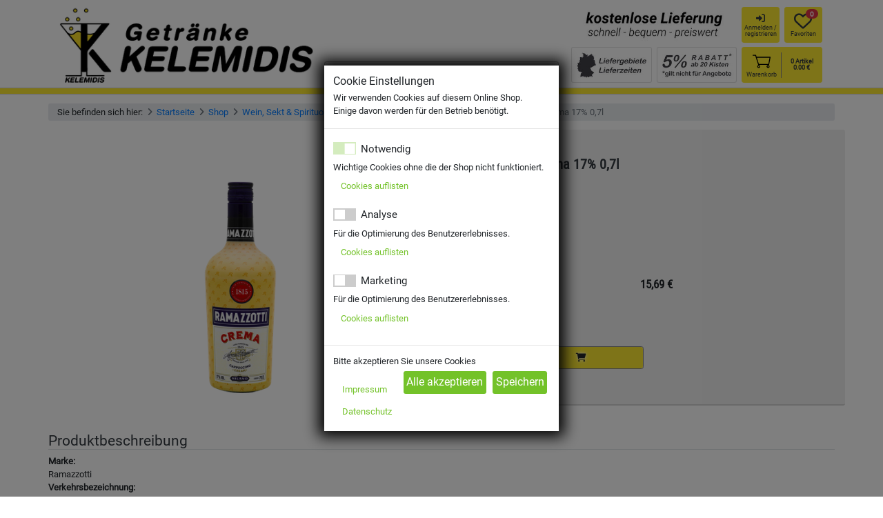

--- FILE ---
content_type: text/html; charset=utf-8
request_url: https://www.kelemidis.de/de/shop/katalog/ramazzotti-crema-17-07l_8100352/
body_size: 10968
content:

<!DOCTYPE html>
<html lang="de" class="no-js">
  <head class="no-translate">
    <meta charset="utf-8">
    <meta http-equiv="content-type" content="text/html; charset=UTF-8" />
    <meta name="created" content="22nd Dez 2025 05:08" />
    <meta name="viewport" content="width=device-width, initial-scale=1.0, maximum-scale=1.0, user-scalable=no" />

    

<link rel="canonical" href="https://www.kelemidis.de/de/shop/katalog/ramazzotti-crema-17-07l_8100352/" />


<title id="title" class="translate">Ramazzotti Crema 17% 0,7l</title>
<meta id="meta-title" name="title" content="Ramazzotti Crema 17% 0,7l">


<meta name="description" content="Marke:Ramazzotti Verkehrsbezeichnung:Likör Herkunftsland:Italien Alkoholgehalt:17 %vol. Inverkehrbringer:Pernod Ricard Deutschland GmbH Habsburgerring 2, 50674 Köln 
Altersbeschränkung:Ab 18! Dieses Produkt enthält Alkohol und darf nicht an Personen unter dem gesetzlichen Mindestalter abgegeben werden. Eine Lieferung an Minderjährige ist nicht möglich. Mit Ihrer Bestellung bestätigen Sie, dass Sie das gesetzlich vorgeschriebene Mindestalter haben." />







  <meta content="DE-BW" name="geo.region">



  <meta content="Stuttgart" name="geo.placename">




<meta property="og:type" content="website">
<meta property="og:url" content="https://www.kelemidis.de/de/shop/katalog/ramazzotti-crema-17-07l_8100352/">
<meta property="og:title" content="Ramazzotti Crema 17% 0,7l">
<meta property="og:description" content="Marke:Ramazzotti Verkehrsbezeichnung:Likör Herkunftsland:Italien Alkoholgehalt:17 %vol. Inverkehrbringer:Pernod Ricard Deutschland GmbH Habsburgerring 2, 50674 Köln 
Altersbeschränkung:Ab 18! Dieses Produkt enthält Alkohol und darf nicht an Personen unter dem gesetzlichen Mindestalter abgegeben werden. Eine Lieferung an Minderjährige ist nicht möglich. Mit Ihrer Bestellung bestätigen Sie, dass Sie das gesetzlich vorgeschriebene Mindestalter haben. 
 ">

<meta property="twitter:card" content="summary_large_image">
<meta property="twitter:url" content="https://www.kelemidis.de/de/shop/katalog/ramazzotti-crema-17-07l_8100352/">
<meta property="twitter:title" content="Ramazzotti Crema 17% 0,7l">
<meta property="twitter:description" content="Marke:Ramazzotti Verkehrsbezeichnung:Likör Herkunftsland:Italien Alkoholgehalt:17 %vol. Inverkehrbringer:Pernod Ricard Deutschland GmbH Habsburgerring 2, 50674 Köln 
Altersbeschränkung:Ab 18! Dieses Produkt enthält Alkohol und darf nicht an Personen unter dem gesetzlichen Mindestalter abgegeben werden. Eine Lieferung an Minderjährige ist nicht möglich. Mit Ihrer Bestellung bestätigen Sie, dass Sie das gesetzlich vorgeschriebene Mindestalter haben. 
 ">


  
    
  


  <meta property="twitter:image" content="https://www.kelemidis.de/media/cache/f5/88/f588784d2a45c5a82cfcf68e5b3c0ff5.png">
  <meta property="og:image" content="https://www.kelemidis.de/media/cache/f5/88/f588784d2a45c5a82cfcf68e5b3c0ff5.png">



    
    
      <meta name="google-site-verification" content="fP_76q4WWngQGKkBeY2dbMBrHvRT7XVz4XHG_j_jYp4" />
    
    <link rel="shortcut icon" sizes="16x16" href="/media/favicon/fav-16s.png"/><link rel="shortcut icon" sizes="32x32" href="/media/favicon/fav-32s.png"/><link rel="shortcut icon" sizes="48x48" href="/media/favicon/fav-48s.png"/><link rel="shortcut icon" sizes="128x128" href="/media/favicon/fav-128s.png"/><link rel="shortcut icon" sizes="192x192" href="/media/favicon/fav-192s.png"/><link rel="touch-icon" sizes="192x192" href="/media/favicon/fav-192s_IKmi2pY.png"/><link rel="icon" sizes="192x192" href="/media/favicon/fav-192s_oRT3W4u.png"/><link rel="apple-touch-icon" sizes="57x57" href="/media/favicon/fav-57s.png"/><link rel="apple-touch-icon" sizes="72x72" href="/media/favicon/fav-72s.png"/><link rel="apple-touch-icon" sizes="114x114" href="/media/favicon/fav-114s.png"/><link rel="apple-touch-icon" sizes="144x144" href="/media/favicon/fav-144s.png"/><link rel="apple-touch-icon" sizes="180x180" href="/media/favicon/fav-180s.png"/><link rel="apple-touch-icon-precomposed" sizes="57x57" href="/media/favicon/fav-57s_TVzfeX3.png"/><link rel="apple-touch-icon-precomposed" sizes="72x72" href="/media/favicon/fav-72s_RNrUAd9.png"/><link rel="apple-touch-icon-precomposed" sizes="76x76" href="/media/favicon/fav-76s.png"/><link rel="apple-touch-icon-precomposed" sizes="114x114" href="/media/favicon/fav-114s_YFC3uRJ.png"/><link rel="apple-touch-icon-precomposed" sizes="120x120" href="/media/favicon/fav-120s.png"/><link rel="apple-touch-icon-precomposed" sizes="144x144" href="/media/favicon/fav-144s_Bsc3pKW.png"/><link rel="apple-touch-icon-precomposed" sizes="152x152" href="/media/favicon/fav-152s.png"/><link rel="apple-touch-icon-precomposed" sizes="180x180" href="/media/favicon/fav-180s_sgrcqlI.png"/>

    
    
    
        <link rel="stylesheet" type="text/css" href="/static/oscar/css/styles.css" />
    

    
    
    

    

    <script>
     	const base_url = new URL("https://www.kelemidis.de");
    </script>
    <style></style>
    


<link rel="stylesheet" href="/static/css/tiny-slider/2.9.3/tiny-slider.min.css" />
<link rel="stylesheet" href="/static/css/chosen/1.8.7/chosen.min.css" />
<link rel="stylesheet" href="/static/css/swiper/8.3.2/swiper-bundle.min.css" />
<link rel="stylesheet" href="/static/fonts/fontawesome/6.1.2/css/all.min.css">
<link rel="stylesheet" href="/static/css/base.css?ver=28" />
<link rel="stylesheet" href="/static/css/position_responsive.css?ver=1" />


<style>
  .bg-color1{
    background: rgb(253,233,48);
  }
  .bg-color2{
    background: rgb(253,233,48);
  }
  .bg-color1-light{
    background: rgb(253,233,48);
  }
  .bg-color2-light{
    background: rgb(253,233,48);
  }
  .btn-color1{
    color: #212529!important;
    background-color: rgb(253,233,48)!important;
    border-color: rgb(253,233,48)!important;
  }
  .btn-color2{
    color: #212529!important;
    background-color: rgb(253,233,48)!important;
    border-color: rgb(253,233,48)!important;
  }
  .btn-color1:hover{
    color: #212529!important;
    background-color: rgb(253,233,48)!important;
    border-color: rgb(253,233,48)!important;
    opacity:1;
  }
  .btn-color2:hover{
    color: #212529!important;
    background-color: rgb(253,233,48)!important;
    border-color: rgb(253,233,48)!important;
    opacity:1;
  }
  .text-color1{
    color: rgb(253,233,48);
  }
  .text-color2{
    color: rgb(253,233,48);
  }
  .border-color1{
    border-color: rgb(253,233,48);
  }
  .border-color2{
    border-color: rgb(253,233,48);
  }
</style>


        


<style>
  /* roboto-regular - latin */
  @font-face {
    font-family: 'Roboto';
    font-style: normal;
    font-weight: 400;
    src: url('/static/fonts/roboto/roboto-v30-latin-regular.eot'); /* IE9 Compat Modes */
    src: local(''),
         url('/static/fonts/roboto/roboto-v30-latin-regular.eot?#iefix') format('embedded-opentype'), /* IE6-IE8 */
         url('/static/fonts/roboto/roboto-v30-latin-regular.woff2') format('woff2'), /* Super Modern Browsers */
         url('/static/fonts/roboto/roboto-v30-latin-regular.woff') format('woff'), /* Modern Browsers */
         url('/static/fonts/roboto/roboto-v30-latin-regular.ttf') format('truetype'), /* Safari, Android, iOS */
         url('/static/fonts/roboto/roboto-v30-latin-regular.svg#Roboto') format('svg'); /* Legacy iOS */
  }
  /* roboto-condensed-regular - latin */
  @font-face {
    font-family: 'Roboto Condensed';
    font-style: normal;
    font-weight: 400;
    src: url('/static/fonts/roboto-condensed/roboto-condensed-v25-latin-regular.eot'); /* IE9 Compat Modes */
    src: local(''),
         url('/static/fonts/roboto-condensed/roboto-condensed-v25-latin-regular.eot?#iefix') format('embedded-opentype'), /* IE6-IE8 */
         url('/static/fonts/roboto-condensed/roboto-condensed-v25-latin-regular.woff2') format('woff2'), /* Super Modern Browsers */
         url('/static/fonts/roboto-condensed/roboto-condensed-v25-latin-regular.woff') format('woff'), /* Modern Browsers */
         url('/static/fonts/roboto-condensed/roboto-condensed-v25-latin-regular.ttf') format('truetype'), /* Safari, Android, iOS */
         url('/static/fonts/roboto-condensed/roboto-condensed-v25-latin-regular.svg%23RobotoCondensed') format('svg'); /* Legacy iOS */
  }
  
  /* roboto-condensed-700 - latin */
  @font-face {
    font-family: 'Roboto Condensed';
    font-style: normal;
    font-weight: 700;
    src: url('{% static "fonts/roboto-condensed/roboto-condensed-v25-latin-700.eot"); /* IE9 Compat Modes */
    src: local(''),
         url('/static/fonts/roboto-condensed/roboto-condensed-v25-latin-700.eot?#iefix') format('embedded-opentype'), /* IE6-IE8 */
         url('/static/fonts/roboto-condensed/roboto-condensed-v25-latin-700.woff2') format('woff2'), /* Super Modern Browsers */
         url('/static/fonts/roboto-condensed/roboto-condensed-v25-latin-700.woff') format('woff'), /* Modern Browsers */
         url('/static/fonts/roboto-condensed/roboto-condensed-v25-latin-700.ttf') format('truetype'), /* Safari, Android, iOS */
         url('/static/fonts/roboto-condensed/roboto-condensed-v25-latin-700.svg#RobotoCondensed') format('svg'); /* Legacy iOS */
  }
</style>

<style>
  body{
    font-family: unset;
  }
  
  body, html{
    height:100vh;
    font-family: 'Roboto', sans-serif!important;
    font-size: 13px;
    scroll-behavior: smooth;
  }
  
  .text-normal{
      font-family: 'Roboto', sans-serif!important;
  }
  
  .text-condensed, .condensed{
      font-family: 'Roboto Condensed', sans-serif!important;
  }
</style>

        


<script src="/static/js/jquery/3.6.0/jquery.min.js"></script>
<script src="/static/js/htmx/1.9.11/htmx.min.js"></script>
<script src="/static/js/htmx/1.9.11/ws.js"></script>
<script defer src="/static/js/bootstrap/4.6.2/bootstrap.bundle.min.js"></script>
<script defer src="/static/js/swiper/8.3.2/swiper-bundle.min.js"></script>
<script defer src="/static/js/chosen/1.8.7/chosen.jquery.min.js"></script>
<script defer src="/static/js/waypoints/4.0.1/jquery.waypoints.min.js"></script>
<script defer src="/static/js/sortable/1.15.0/sortable.min.js"></script>
<script defer src="/static/js/tiny-slider/2.9.3/tiny-slider.min.js"></script>
<!--[if (lt IE 9)]><script src="/static/js/tiny-slider/2.9.3/tiny-slider.helper.ie8.min.js"></script><![endif]-->

<script defer src="/static/oscar/js/oscar/ui.js"></script>
<script defer src="/static/js/base.js?ver=36"></script>
    

  </head>

  <body 
      id="default" 
      class="default bg-white" 
      hx-headers='{"X-CSRFToken": "NAmd6heTO4jzVMa6ie2CeDu7DCuu8GPB5JsFgfwNIQ0DjIidUpb6yj4DlApNDFeL"}'
      hx-swap="none">
    
<div id="user-websocket" hx-ext="ws" ws-connect="/ws/user/?basket_id=None"></div>
<div id="translate-websockets"></div>

    <div class="position-absolute" style="right: 10px; top: 0; z-index: 100;">
      




    </div>
    





<nav id="main_nav1" class="navbar navbar-expand-md navbar-light p-0 d-block">
  <div class="container-lg">
    


<div class="position-absolute" style="top:0; left:0;z-index:90;">
  <div class="col-auto p-0">
    
    
  </div>
</div>
<div class="row align-items-center justify-content-between mx-0">
  <div class="col col-auto align-self-center d-none d-md-block d-lg-none my-auto">
    <a href="/de/">
      <img width=120 height=120 src="/media/filer_public/eb/03/eb03dd4c-9b18-4157-a36a-e46c6d0f757d/logo_quadratisch.png.150x150_q85_crop.png" alt="" class="img-fluid p-2">
    </a>
  </div>
  <div class="col col-md-5 col-lg-4 align-self-end d-none d-lg-block p-0 my-2">
    <a href="/de/">
      <img width=400 height=120 src="/media/filer_public/54/6b/546b3e9b-1179-4e8b-850b-3b5815a20a2e/logo_bearbeitet.png.400x120_q85_crop.png" alt="" class="img-fluid d-none d-md-block">
    </a>
  </div>
  <div class="col col-12 col-md col-lg-8 p-0">
    <div class="row align-items-center justify-content-between w-100 text-nowrap mx-auto align-items-stretch my-2">
      <div class="col col-2 align-self-center d-md-none pr-0">
        <a href="/de/">
          <img width=150 height=150 src="/media/filer_public/eb/03/eb03dd4c-9b18-4157-a36a-e46c6d0f757d/logo_quadratisch.png.150x150_q85_crop.png" alt="" class="img-fluid d-md-none">
        </a>
      </div>
      <div class="col col-4 col-md-4 offset-md-4 offset-xl-6 d-none d-md-block px-1 align-self-stretch" style="line-height: 12px; font-size: 10px;">
        <div class="card text-center h-100" style="border: none;">
          <div class="card-body p-1 text-center d-flex mx-auto">
            <div class="row justify-content-center no-gutters px-md-3">
              <div class="col align-self-center">
                
                  <img width=300 height=75 src="/media/filer_public/f8/b2/f8b2eb43-6411-4961-817c-4f6259753559/header_-_oberer_werbeblock.jpg.300x75_q85_crop.jpg" style="object-fit:contain" alt="" class="img-fluid">
                
              </div>
            </div>
          </div>
        </div>
      </div>
      <div class="col col-2 col-md-2 col-xl-1 align-self-center px-1">
        <div class="account btn-color2">
          
            <a href="/de/shop/kunde/login/">
              <i class="fas fa-sign-in-alt"></i>
              <p>
                  Anmelden /<br>registrieren
              </p>
            </a>
          
        </div>
      </div>
      <div class="col col-2 col-md-2 col-xl-1 align-self-center px-1">
        <div class="favourites btn-color2">
          <a class="nav-link p-0" href="/de/shop/kunde/favoriten/">
              <span style="margin-left:17px;margin-top: -4px;z-index: 100;" class="badge badge-pill badge-danger position-absolute">
                <span id="wishlist_items">
                  &nbsp;&nbsp;&nbsp;
                </span>
              </span>
              <i class="far fa-heart fa-2x"></i>
              <p>Favoriten</p>
          </a>
        </div>
      </div>
      <div class="col col-4 col-md-4 order-md-8 col-xl-2 align-self-center mt-md-1 px-1">
        <div class="basket btn-color2">
          <div class="row justify-content-around no-gutters">
            <div class="col col-6 p-0" style="border-right: 1px solid gray;">
              <a class="nav-link p-0" role="button" href="/de/shop/warenkorb/">
                  <img width=26 height=26 src="/static/svg/basket.svg" style="width:26px;height:26px;" />
                  <p style="margin-top:2.25px;">Warenkorb</p>
              </a>
            </div>
            <div class="col col-6 align-self-center p-0">
              <a class="nav-link p-0" role="button" href="/de/shop/warenkorb/">
                <p><strong><span id="basket_items">&nbsp;&nbsp;&nbsp;</span> Artikel</strong></p>
                
                  <p><strong><span id="basket_value">&nbsp;&nbsp;&nbsp;&nbsp;&nbsp;&nbsp;&nbsp;</span> €</strong></p>
                
              </a>
            </div>
          </div>
        </div>
      </div>
      <div class="col col-2 col-sm-1 align-self-center d-md-none text-right pl-0 mb-2">
        <button class="navbar-toggler ml-auto p-0" style="border: none;" type="button" data-toggle="collapse" data-target="#sidebarCollapse" aria-controls="sidebarCollapse" aria-expanded="false" aria-label="Toggle navigation">
          <span class="navbar-toggler-icon"></span>
        </button>
      </div>
      <div class="col col-12 col-md-4 order-md-5 col-lg-4 col-xl-6 align-self-end mt-2">
        <style>
    #search_form .input-group-append{
        right:0;
    }
    #search_form .form-control:focus{
        border-color: rgb(253,233,48);
        box-shadow: none;
        /* box-shadow: 0 .5rem 1rem rgba(0,0,0,.15); */
    }
    #search_form_input{
        border-radius: .25rem;
        border: 1px solid #abacac;
        background-color: #ececec;
    }
    #search_form_button{
        z-index: 1020;
    }
</style>

  <form id="filter_form" class="form-inline input-group" method="GET" action="/de/shop/katalog/">
    <input type="search" name="q" placeholder="Suche" tabindex="1" class="form-control" id="search_form_input" name="q" aria-label="Search" form="filter_form">
    <div class="input-group-append position-absolute h-100" style="right: 0;">
      <button id="search_form_button" class="btn btn-light" style="border:none;background:none;" type="submit">
          <i class="fas fa-search" style=""></i>
      </button>
    </div>
  </form>


      </div>
      <div class="col col-md-2 order-md-6 d-none d-md-block align-content-stretch px-1 mt-md-1">
        
          <div class="card h-100">
            <div class="card-body d-flex p-1">
              
              <a href="https://www.kelemidis.de/de/lieferzeiten/" class="my-auto">
              
                <img width=200 height=75 src="/media/filer_public/65/a4/65a4da82-5964-4038-a6a9-699ffe9c3d85/header_-_werbeblock_unten_links.jpg.200x75_q85.jpg" style="object-fit:contain" alt="" class="img-fluid">
              
              </a>
              
            </div>
          </div>
        
      </div>
      <div class="col col-md-2 order-md-7 d-none d-md-block align-self-stretch px-1 mt-md-1">
        
          <div class="card h-100">
            <div class="card-body d-flex align-content-center p-1">
              
              <a href="https://www.kelemidis.de/de/angebote/5-rabatt-ab-20-kisten/" class="my-auto">
              
                <img width=200 height=75 src="/media/filer_public/35/94/3594a024-8879-41f3-83b0-d18f4394f344/header_-_werbeblock_unten_rechts.jpg.200x75_q85.jpg" style="object-fit:contain" alt="" class="img-fluid">
              
              </a>
              
            </div>
          </div>
        
      </div>
    </div>
  </div>
</div>

  </div>
  <div class="collapse navbar-collapse row" id="navbarSupportedContent">
    <ul class="navbar-nav col d-none">
      
      <li class="nav-item">
        <a class="nav-link" href="/de/angebote/"><i class="fas fa-tags"></i> <b>Angebote</b></a>
      </li>
      
      
      
        
          <li class="nav-item">
            <a class="nav-link" href="/de/shop/katalog/kategorie/getranke/">Getränke</a>
          </li>
        
      
        
      
        
      
        
      
        
      
        
      
        
      
        
      
        
      
        
      
        
      
        
      
        
      
        
      
        
      
        
      
        
      
        
      
        
      
        
      
        
      
        
      
        
      
        
      
        
      
        
      
        
      
        
      
        
      
        
      
        
      
        
      
        
      
        
      
        
      
        
      
        
      
        
      
        
      
        
      
        
      
        
      
        
      
        
      
        
      
        
      
        
      
        
      
        
      
        
      
        
      
        
      
        
      
        
      
        
      
        
      
        
      
        
      
        
          <li class="nav-item">
            <a class="nav-link" href="/de/shop/katalog/kategorie/Wein-Sekt-Spirituosen/">Wein, Sekt &amp; Spirituosen</a>
          </li>
        
      
        
      
        
      
        
      
        
      
        
      
        
      
        
      
        
      
        
      
        
      
        
      
        
      
        
      
        
      
        
      
        
      
        
      
        
      
        
      
        
      
        
      
        
      
        
      
        
      
        
      
        
      
        
      
        
      
        
      
        
      
        
      
        
      
        
      
        
      
        
      
        
      
        
      
        
      
        
      
        
      
        
      
        
      
        
      
        
      
        
      
        
      
        
      
        
      
        
      
        
      
        
      
        
      
        
      
        
      
        
      
        
      
        
      
        
      
        
      
        
      
        
      
        
      
        
      
        
      
        
      
        
      
        
      
        
      
        
          <li class="nav-item">
            <a class="nav-link" href="/de/shop/katalog/kategorie/Nahrungsmittel/">Nahrungsmittel</a>
          </li>
        
      
        
      
        
      
        
      
        
      
        
      
        
      
        
      
        
      
        
      
        
      
        
      
        
      
        
      
        
      
        
      
        
      
        
      
        
      
        
      
        
      
        
      
        
      
        
      
        
      
        
      
        
      
        
      
        
      
        
      
        
      
        
      
        
      
        
      
        
      
        
      
        
          <li class="nav-item">
            <a class="nav-link" href="/de/shop/katalog/kategorie/suesses-salziges/">Süßes &amp; Salziges</a>
          </li>
        
      
        
      
        
      
        
      
        
      
        
      
        
      
        
          <li class="nav-item">
            <a class="nav-link" href="/de/shop/katalog/kategorie/Milch-Kaffee-Tee-Kakao/">Milch, Kaffee, Tee &amp; Kakao</a>
          </li>
        
      
        
      
        
      
        
      
        
      
        
      
        
      
        
      
        
      
        
      
        
      
        
      
        
      
        
      
        
      
        
      
        
          <li class="nav-item">
            <a class="nav-link" href="/de/shop/katalog/kategorie/Drogerie-Kosmetik/">Drogerie &amp; Kosmetik</a>
          </li>
        
      
        
      
        
      
        
      
        
      
        
      
        
      
        
      
        
      
        
      
        
      
        
      
        
      
        
      
        
      
        
      
        
          <li class="nav-item">
            <a class="nav-link" href="/de/shop/katalog/kategorie/Kueche-Haushalt/">Küche &amp; Haushalt</a>
          </li>
        
      
        
      
        
      
        
      
        
      
        
      
        
      
        
      
        
      
        
      
        
      
        
      
        
      
        
      
        
      
        
      
        
      
        
      
        
      
        
      
        
      
        
          <li class="nav-item">
            <a class="nav-link" href="/de/shop/katalog/kategorie/Baby-Kind/">Baby &amp; Kind</a>
          </li>
        
      
        
          <li class="nav-item">
            <a class="nav-link" href="/de/shop/katalog/kategorie/Haustier/">Haustier</a>
          </li>
        
      
        
      
        
      
        
      
        
      
        
      
        
      
        
      
        
      
        
      
        
      
    </ul>
  </div>
</nav>
<div class="container-fluid p-0">
  <div class="row p-0 m-0 w-100">
    <div class="col-12 bg-color1" style="z-index: 90;border-top: 1px solid lightgray;border-bottom: 1px solid lightgray;position: relative;height: 10px;"></div>
  </div>
</div>

    

    
    
    
    
        <div id="scrollanchor" class="container-lg">
          <div class="row">
            <div class="col-12 header p-0">
              

              
            </div>
          </div>
          <div class="row">
            <div class="col-12 p-0 mt-3">
              <nav aria-label="breadcrumb">
                <ol id="breadcrumbs" class="breadcrumb py-1">
                  

  <li class="breadcrumb-item">Sie befinden sich hier:</li>
  <li class="breadcrumb-item"><a href="/de/">Startseite</a></li>
  <li class="breadcrumb-item"><a href="/de/shop/katalog/"
  
  >Shop</a></li>



                  
  
    
      <li class="breadcrumb-item"><a href="/de/shop/katalog/kategorie/Wein-Sekt-Spirituosen/">Wein, Sekt &amp; Spirituosen</a></li>
    
      <li class="breadcrumb-item"><a href="/de/shop/katalog/kategorie/Wein-Sekt-Spirituosen/spirituosen/">Spirituosen</a></li>
    
      <li class="breadcrumb-item"><a href="/de/shop/katalog/kategorie/Wein-Sekt-Spirituosen/spirituosen/likoer/">Likör</a></li>
    
      <li class="breadcrumb-item"><a href="/de/shop/katalog/kategorie/Wein-Sekt-Spirituosen/spirituosen/likoer/Sahnelikoer/">Sahnelikör</a></li>
    
    <li class="breadcrumb-item active" aria-current="page">Ramazzotti Crema 17% 0,7l</li>

    
      
  

                </ol>
              </nav>
            </div>
          </div>
          <div class="row">
            <div class="col-12 content p-lg-0">
              
              <div id="content_inner" class="col-12 p-lg-0">
                
  



<div id="product-detail" itemscope itemtype="http://schema.org/Product" class="row" hx-swap-oob="true">
  <div class="col-12 col-md-6 p-0">
    







    
  

    

        
        <div id="product_gallery" class="carousel m-0">
            <div class="">
                <div class="position-absolute mt-2 mr-sm-3 text-right" style="right:0;z-index:100;">
                  

                </div>
                <div class="carousel-inner">
                    <div class="carousel-item active">
                      <div itemprop="image" itemscope itemtype="http://schema.org/ImageObject" 
                      class="d-flex justify-content-center h-100">
                      
                        
                        <img width="253" height="450" class="p-2 w-100 h-100" style="object-fit:contain;" src="/media/cache/90/7b/907b2c6e93a89e8fdcc4050bc5608f5e.png" alt="Ramazzotti Crema 17% 0,7l" />
                        <meta itemprop="url" content="/media/images/products/2024/10/8100352.png">
                        <meta itemprop="name" content="Ramazzotti Crema 17% 0,7l Bild 1">
                      
                      </div>
                    </div>
                </div>
            </div>
        </div>

    


  </div>
  <div class="col-12 col-md-6 p-0">
    <div id="price-info-block" class="row text-left no-gutters p-3 p-md-5 condensed h-100 rounded" style="background-color:#f0f0f0;border-bottom: 2px solid lightgray;">
        <div class="col-12">
          <h3 itemprop="name" class="condensed text-center text-md-left bold m-0 text-dark" style="font-size:1.5rem;min-height:40px;">
            Ramazzotti Crema 17% 0,7l
          </h3>
          
          
        </div>
        <div class="col-12 text-center text-md-left mt-2 mt-md-auto" style="font-size:1.5rem;line-height:1;">
          
            &nbsp;
          
        </div>
        <div class="col-12 condensed text-xs text-center text-md-left mb-auto">
          
            &nbsp;
          
        </div>
        
        <div class="col-12 mt-2 mt-md-auto" itemprop="offers" itemscope itemtype="https://schema.org/Offer">
          <div class="row no-gutters">
            
            <div class="col-4 bold" style="font-size:1.3rem;">
              Preis:
            </div>
            <div class="col-3 bold text-right" style="font-size:1.3rem;">
              <span itemprop="price" content="15.69" style="">
                15,69 €
              </span>
            </div>
            <div class="col-3 bold text-right text-red" style="font-size:1.3rem;">
              
            </div>
            
          </div>
        </div>
        
        
        <div class="col-12 mb-auto" itemprop="offers" itemscope itemtype="https://schema.org/Offer">
          <div class="row no-gutters">
            <div class="col-auto mr-1 text-xs">
              
                Literpreis:
              
            </div>
            <div class="col-auto text-xs">
              
                <span itemprop="price" content="22.41">
                  22,41 €
                </span>
                /Liter
                <span itemprop="priceCurrency" content="EUR" class="d-none">€</span>
                <meta itemprop="unitText" content="pro Liter">
              
            </div>
          </div>
        </div>
        <div itemprop="availability" itemscope itemtype="https://schema.org/Offer" 
        class="col-12 mt-auto bold text-danger">
          
        </div>
        <div class="col-12 col-sm-8 col-md-12 col-lg-6 mt-2 my-md-auto">
          <div class="row">
            
              






    
    <div class="col-12">
      <form class="border rounded" style="border-color:#888!important;" 
      hx-post="/de/shop/warenkorb/add/9751673/?is_slider=false&disable_responsive=false" 
      hx-swap="none"><input type="hidden" name="csrfmiddlewaretoken" value="NAmd6heTO4jzVMa6ie2CeDu7DCuu8GPB5JsFgfwNIQ0DjIidUpb6yj4DlApNDFeL">
        <div class="d-flex input-group">
          <input type="number" name="quantity" value="1" min="1" class="form-control" onclick="$(this).select();" required id="id_quantity">
          <div class="input-group-append flex-grow-1 ">
            <button type="submit" class="btn btn-color2 btn-block nofocus text-dark" style="border-left: 1px solid #888!important;">
              <i class="fas fa-shopping-cart" style="text-shadow: 0px 0px 5px #fff;"></i>
                
            </button>
          </div>
        </div>
      </form>
    </div>


            
          </div>
        </div>
      </div>
  </div>
  <div class="col-12 mt-5" itemscope itemtype="http://schema.org/Product">
    
      <div id="product_description" class="sub-header">
          <h2 class="border-bottom">Produktbeschreibung</h2>
      </div>
      <p itemprop="description"><p><strong>Marke:</strong><br>Ramazzotti <br><strong>Verkehrsbezeichnung:</strong><br>Likör <br><strong>Herkunftsland:</strong><br>Italien <br><strong>Alkoholgehalt:</strong><br>17 %vol. <br><strong>Inverkehrbringer:</strong><br>Pernod Ricard Deutschland GmbH <br>Habsburgerring 2, 50674 Köln <br><br></p>
<h5><strong>Altersbeschränkung:</strong><br>Ab 18! Dieses Produkt enthält Alkohol und darf nicht an Personen unter dem gesetzlichen Mindestalter abgegeben werden. Eine Lieferung an Minderjährige ist nicht möglich. Mit Ihrer Bestellung bestätigen Sie, dass Sie das gesetzlich vorgeschriebene Mindestalter haben. </h5>
<p> </p></p>
    
  </div>
  <div class="col-12 mt-3">
    <div class="sub-header">
      <h2 class="border-bottom">Produktinformation</h2>
    </div>
    <table class="table table-striped">
      
      <tr>
        <th>Artikelnummer</th><td itemprop="sku">8100352</td>
      </tr>
      
      <tr>
        <th>Produkttyp</th><td>Getränke</td>
      </tr>
      
        
          <tr>
            <th>Preis (inkl. Steuer)</th>
            <td itemprop="offers" itemscope itemtype="http://schema.org/Offer">
              <span itemprop="price" content="15.69">
                15,69 €
              </span>
              <span itemprop="priceCurrency" content="€" class="d-none">
                EUR
              </span>
            </td>
          </tr>
        
        
      
      
        <tr>
          <th>Marke</th>
          <td itemprop="brand">Ramazzotti</td>
        </tr>
      
      
      
        <tr itemprop="additionalProperty" itemscope itemtype="https://schema.org/PropertyValue">
          <th itemprop="name">Volumen einzeln (l)</th>
          <td itemprop="value" content="0.7">0,7 l</td>
        </tr>
      
      
      
        <tr itemprop="additionalProperty" itemscope itemtype="https://schema.org/PropertyValue">
          <th itemprop="name">Steuersatz</th>
          <td itemprop="value">Standard (19%)</td>
        </tr>
      
        <tr itemprop="additionalProperty" itemscope itemtype="https://schema.org/PropertyValue">
          <th itemprop="name">Gefäß Anzahl</th>
          <td itemprop="value">1</td>
        </tr>
      
      
        
          <tr itemprop="additionalProperty" itemscope itemtype="https://schema.org/PropertyValue">
            <th itemprop="name">Gefäß</th>
            <td itemprop="value">
              
                Glasflasche
              
            </td>
          </tr>
        
      
      <tr>
        <th>Kategorie</th>
        <td>
          
            <p itemprop="category" itemscope itemtype="https://schema.org/Thing">
              <a href="/de/shop/katalog/kategorie/Wein-Sekt-Spirituosen/spirituosen/likoer/Sahnelikoer/" itemprop="name">
                Wein, Sekt &amp; Spirituosen &gt; Spirituosen &gt; Likör &gt; Sahnelikör
              </a>
            </p>
          
        </td>
      </tr>
      
    </table>

    
  </div>

  
    
  

  <div class="col-12 mt-5">
    



    


  </div>
</div>

              </div>
            </div>
          </div>
        </div>
    



    



<style>
  .social_link {
    background-color: white;
    height: 30px;
    width: 30px;
    display: flex;
    border-radius: 50%;
    float: left;
    margin-right: 8px;
    margin-bottom: 10px;
  }
.payment_method_badge {
  background-color: white;
  width: 30px;
  height: 18px;
  display: flex;
  padding-top: 3px;
  padding-bottom: 3px;
  padding-right: 2px;
  padding-left: 2px;
  border-radius: 2px;
  float: left;
  margin-right: 8px;
  margin-bottom: 10px;
}
</style>

<footer class="mt-5">
  <div class="container-fluid m-0 mt-5 py-3"
    style="background-color: #8c8c8c; color: #ffffff;">
    <div class="container">
      <div class="row justify-content-between no-gutters">
        <div class="col col-6 order-5 col-md-3 order-md-1">
          <div class="row">
            <div class="col col-5">
              <div class="mb-2">
                <a href="/de/">
                  <img width=150 height=150 src="/media/filer_public/eb/03/eb03dd4c-9b18-4157-a36a-e46c6d0f757d/logo_quadratisch.png.150x150_q85_crop.png" alt="" class="img-fluid">
                </a>
              </div>
            </div>
            
              <div class="col col-12">
                <h5>Folge uns</h5>
                
                  <a class="social_link" href="https://www.facebook.com/kelemidis">
                    <i class="fab fa-facebook-f mx-auto mt-auto" style="font-size: 22px; color: #757575;"></i>
                  </a>
                
                  <a class="social_link" href="https://www.instagram.com/kelemidis.de/">
                    <i class="fab fa-instagram m-auto" style="font-size: 20px; color: #757575;"></i>
                  </a>
                
              </div>
            
            <div class="col col-12"></div>
              
                <div class="col col-12">
                  <h5>Zahlungsarten</h5>
                  
                    
                  
                    
                  
                    
                  
                    
                  
                </div>
              
            <div class="col col-12"></div>
          </div>
        </div>
        <div class="col col-6 order-1 col-sm-3 col-md-2 order-md-2 mt-3">
          
          <h5>Unternehmen</h5>
          <div class="list-group">
          
            <a href="/de/ueber-uns/" class="text-light">Über uns</a>
          
            <a href="/de/jobs/" class="text-light">Stellenangebote</a>
          
            <a href="/de/presse/" class="text-light">Presse</a>
          
          </div>
          
        </div>
        <div class="col col-6 order-2 col-sm-3 col-md-2 order-md-3 mt-3">
          
            <h5>Liefergebiete / Lieferzeiten</h5>
            <div class="row no-gutters text-center">
              <div class="col-12 bg-light rounded px-1 border col-auto">
                
                  <a class="btn-link text-nowrap w-100 h-100 d-block" href="/de/lieferzeiten/" role="button">
                    <i class="fas fa-question"></i> hier überprüfen
                  </a>
                
              </div>
            </div>
          
        </div>
        <div class="col col-6 order-4 col-sm-3 col-md-2 order-md-5 mt-3">
          <div class="row">
            <div class="col col-12">
              
                <h5>Rechtliches</h5>
                <div class="list-group">
                  
                    <a href="/de/kontakt/" class="text-light">Kontakt</a>
                  
                    <a href="/de/impressum/" class="text-light">Impressum</a>
                  
                    <a href="/de/agb/" class="text-light">AGB</a>
                  
                    <a href="/de/datenschutz/" class="text-light">Datenschutz</a>
                  
                    <a href="/de/widerrufsrecht/" class="text-light">Widerruf</a>
                  
                </div>
              
            </div>
          </div>
        </div>
      </div>
    </div>
  </div>
  <div class="container-fluid m-0" style="background-color: #4d4d4d; color: #b9b9b9;">
    <div class="container">
      <div class="row">
        <div class="col ml-auto mr-auto">
          <p class="my-2" style="text-align: center;">©2025, Getränke Kelemidis GmbH & Co. KG</p>
        </div>
        
          <div class="col-auto ml-auto">
            <button onclick="document.querySelector('#cookiebannerModal').classList.remove('hidden')" class="btn" role="button" style="background-color: #4d4d4d; color: #b9b9b9;"><i class="fa-solid fa-cookie"></i> Cookies anpassen</button>
          </div>
        
      </div>
    </div>
  </div>
</footer>

    <div class="container-fluid position-fixed" style="z-index: 10000000;bottom:0;left:0;visibility:hidden;">
      <div class="row">
        



<div id="messages" 
     
    class="col-11 col-sm-6 col-xl-3" 
    style="visibility:visible;">
  


</div>

        <div class="col-auto ml-auto d-flex mt-auto invisible p-0" style="visibility:hidden;">
          <a id="scroll_top_button" class="btn btn-link text-center p-0 nofocus visible" style="display:none;opacity: 0.6;" href="#default">
            <i class="fas fa-caret-square-up text-secondary fa-3x m-3 mr-lg-5"></i>
          </a>
        </div>
      </div>
    </div>
    <div id="loading-spinner" class="htmx-indicator position-fixed text-color1 w-100 h-100"
 style="left: 0; top: 0; z-index: 10000; background-color: #00000070;">
    <div class="d-flex w-100 h-100">
      <div class="spinner-border m-auto" role="status" style="width: 3rem; height: 3rem;">
          <span class="sr-only">Loading...</span>
      </div>
    </div>
</div>

    <div id="modal" class="modal fade" tabindex="-1" role="dialog" data-path="/de/shop/katalog/ramazzotti-crema-17-07l_8100352/">
      <div class="modal-dialog modal-dialog-centered modal-xl" role="document">
        <div id="modal-content" class="modal-content">
          <div class="spinner-border mx-auto my-5" role="status">
            <span class="sr-only">Loading...</span>
          </div>
        </div>
      </div>
    </div>
    
      

<div id="cookiebannerModal" class="hidden" tabindex="-1" role="dialog" aria-labelledby="cookiebannerModalLabel" aria-hidden="true">
  <div id="cookiebannerModalDialog">
    <div id="cookiebannerModalHeader">
      <h3 id="cookiebannerModalTitle">Cookie Einstellungen</h3>
      
        <p>Wir verwenden Cookies auf diesem Online Shop.<br>Einige davon werden für den Betrieb benötigt.</p>
      
    </div>
    <div id="cookiebannerModalBody">
      <form id="cookiebannerForm">
        
          <div id="cookiegroup_essential" style="margin-bottom: 10px;">
            <div>
              <label class="switch">
                <input type="checkbox" name="essential" checked disabled>
                <span class="slider"></span>
              </label>
              <h4 class="cookiebannerH4">Notwendig</h4>
            </div>
            <p>Wichtige Cookies ohne die der Shop nicht funktioniert.</p>
            <button data-toggle="cookiebannerCollapse" class="btn" data-target="#detailCollapseessential" role="button">Cookies auflisten</button>
            <div class="cookiebannerCollapse" id="detailCollapseessential">
              <div class="card card-body">
                <table class="cookiebannerModalTable">
                  
                    <tr>
                      <td>cookiebanner</td>
                      <td>Meta cookie für die Einstellungen der Cookies.</td>
                    </tr>
                  
                    <tr>
                      <td>csrftoken</td>
                      <td>Dieser Cookie verhindert Cross-Site Scripting Attackent.</td>
                    </tr>
                  
                    <tr>
                      <td>sessionid</td>
                      <td>Dieser Cookie ist für die Identifizierung auf der Seite, zB bei einem Login.</td>
                    </tr>
                  
                    <tr>
                      <td>oscar_open_basket</td>
                      <td>Dieser Cookie speichert den Warenkorb von Anonymen Benutzern.</td>
                    </tr>
                  
                    <tr>
                      <td>messages</td>
                      <td>Benachrichtigungen der Website.</td>
                    </tr>
                  
                    <tr>
                      <td>django_language</td>
                      <td>Eingestellte Sprache.</td>
                    </tr>
                  
                </table>
              </div>
            </div>
          </div>
        
          <div id="cookiegroup_analytics" style="margin-bottom: 10px;">
            <div>
              <label class="switch">
                <input type="checkbox" name="analytics" >
                <span class="slider"></span>
              </label>
              <h4 class="cookiebannerH4">Analyse</h4>
            </div>
            <p>Für die Optimierung des Benutzererlebnisses.</p>
            <button data-toggle="cookiebannerCollapse" class="btn" data-target="#detailCollapseanalytics" role="button">Cookies auflisten</button>
            <div class="cookiebannerCollapse" id="detailCollapseanalytics">
              <div class="card card-body">
                <table class="cookiebannerModalTable">
                  
                    <tr>
                      <td>_pk_.*</td>
                      <td>Matomo Cookie zur Website Analyse.</td>
                    </tr>
                  
                    <tr>
                      <td>_ga*</td>
                      <td>Google Cookie zur Website Analyse.</td>
                    </tr>
                  
                </table>
              </div>
            </div>
          </div>
        
          <div id="cookiegroup_marketing" style="margin-bottom: 10px;">
            <div>
              <label class="switch">
                <input type="checkbox" name="marketing" >
                <span class="slider"></span>
              </label>
              <h4 class="cookiebannerH4">Marketing</h4>
            </div>
            <p>Für die Optimierung des Benutzererlebnisses.</p>
            <button data-toggle="cookiebannerCollapse" class="btn" data-target="#detailCollapsemarketing" role="button">Cookies auflisten</button>
            <div class="cookiebannerCollapse" id="detailCollapsemarketing">
              <div class="card card-body">
                <table class="cookiebannerModalTable">
                  
                    <tr>
                      <td>oscar_history</td>
                      <td>Letzte gesehene Produkte.</td>
                    </tr>
                  
                </table>
              </div>
            </div>
          </div>
        
      </form>
    </div>
    <div id="cookiebannerModalFooter">
      
        <p class="text-left">Bitte akzeptieren Sie unsere Cookies</p>
      
      <input type="submit" name="enable_all" class="cookiebannerSubmit btn"
             value="Alle akzeptieren">
      <input type="submit" name="save" class="cookiebannerSubmit btn"
             value="Speichern">
      <nav id="cookiebannerModalFooterLinks">
        
          <span class="nav-item"><a class="nav-link" href="/impressum">Impressum</a></span>
        
          <span class="nav-item"><a class="nav-link" href="/datenschutz">Datenschutz</a></span>
        
      </nav>
    </div>
  </div>
</div>
<script>
	const cookiegroups = JSON.parse("[{\u0022id\u0022: \u0022essential\u0022, \u0022name\u0022: \u0022Notwendig\u0022, \u0022description\u0022: \u0022Wichtige Cookies ohne die der Shop nicht funktioniert.\u0022, \u0022cookies\u0022: [{\u0022pattern\u0022: \u0022cookiebanner\u0022, \u0022description\u0022: \u0022Meta cookie f\u005Cu00fcr die Einstellungen der Cookies.\u0022}, {\u0022pattern\u0022: \u0022csrftoken\u0022, \u0022description\u0022: \u0022Dieser Cookie verhindert Cross\u002DSite Scripting Attackent.\u0022}, {\u0022pattern\u0022: \u0022sessionid\u0022, \u0022description\u0022: \u0022Dieser Cookie ist f\u005Cu00fcr die Identifizierung auf der Seite, zB bei einem Login.\u0022}, {\u0022pattern\u0022: \u0022oscar_open_basket\u0022, \u0022description\u0022: \u0022Dieser Cookie speichert den Warenkorb von Anonymen Benutzern.\u0022}, {\u0022pattern\u0022: \u0022messages\u0022, \u0022description\u0022: \u0022Benachrichtigungen der Website.\u0022}, {\u0022pattern\u0022: \u0022django_language\u0022, \u0022description\u0022: \u0022Eingestellte Sprache.\u0022}]}, {\u0022id\u0022: \u0022analytics\u0022, \u0022name\u0022: \u0022Analyse\u0022, \u0022description\u0022: \u0022F\u005Cu00fcr die Optimierung des Benutzererlebnisses.\u0022, \u0022optional\u0022: true, \u0022cookies\u0022: [{\u0022pattern\u0022: \u0022_pk_.*\u0022, \u0022description\u0022: \u0022Matomo Cookie zur Website Analyse.\u0022}, {\u0022pattern\u0022: \u0022_ga*\u0022, \u0022description\u0022: \u0022Google Cookie zur Website Analyse.\u0022}]}, {\u0022id\u0022: \u0022marketing\u0022, \u0022name\u0022: \u0022Marketing\u0022, \u0022description\u0022: \u0022F\u005Cu00fcr die Optimierung des Benutzererlebnisses.\u0022, \u0022optional\u0022: true, \u0022cookies\u0022: [{\u0022pattern\u0022: \u0022oscar_history\u0022, \u0022description\u0022: \u0022Letzte gesehene Produkte.\u0022}]}]");
</script>
<script defer src="/static/js/cookiebanner.js?ver=3"></script>
<link rel="stylesheet" href="/static/css/cookiebanner.css?ver=3" />

    
    
        
  
        
  

    
    
    
    


    
    
    
    

    



    
    <script>
        $( document ).ready(function() {
            
    
    oscar.init();

        });
        htmx.onLoad(function(elt) {
            
        });
    </script>
    <script id="script"></script>
    
    
  </body>
</html>


--- FILE ---
content_type: text/css
request_url: https://www.kelemidis.de/static/css/base.css?ver=28
body_size: 7959
content:

body, html{
	height:100vh;
	font-size: 13px;
	scroll-behavior: smooth;
}

a:hover{
	color: unset!important;
	text-decoration: none!important;
	opacity: 0.6;
}

.btn:focus {
  box-shadow: unset;
}
.btn-nofocus:focus, .nofocus:focus, .no-focus:focus{
	box-shadow: none!important;
}
.text-bold, .bold{
	font-weight: bold!important;
}

.text-xxs{
	font-size: xx-small!important;
}

.text-xs{
	font-size: x-small!important;
}

.text-red{
	color: red;
}

.scrollbar-hidden::-webkit-scrollbar { 
    display: none;  /* Chrome Safari */
}
.scrollbar-hidden{
  scrollbar-width: none; /* Firefox */
  -ms-overflow-style: none;  /* IE 10+ */
  overflow-y:scroll;
  overflow-x:hidden;
}

.container, .container-lg, .container-md, .container-sm, .container-xl {
    max-width: 1140px;
}

.btn-xl{
	padding-left: 6rem !important;
	padding-right: 6rem !important;
}

.card h2{
	text-transform: uppercase;
	font-size: 20px;
	font-weight: bold;
}

#usermenu{
	background-color:#FBE420;
	-moz-border-radius-topleft: 0px;
	-moz-border-radius-topright: 0px;
	-moz-border-radius-bottomright: 15px;
	-moz-border-radius-bottomleft: 15px;
	-webkit-border-radius: 0px 0px 15px 15px;
	border-radius: 0px 0px 15px 15px;
	-webkit-box-shadow: 0px 2px 6px 2px #ccc;
	-moz-box-shadow: 0px 2px 6px 2px #ccc;
	box-shadow: 0px 2px 6px 2px #ccc;
}

#usermenu .nav-link{
  color:#555;
}

#usermenu .nav-link{
  text-align: center;
  white-space: nowrap;
}

#usermenu .nav-link span{
  font-size: x-small;
}

#usermenu .nav-link i{
  min-height:24px;
  font-size: x-large;
}

#main_nav{
    width: 100%;
	background: rgb(253,233,48);
    -webkit-box-shadow: 0px 4px 6px 2px #999;
    -moz-box-shadow: 0px 4px 6px 2px #999;
    box-shadow: 0px 4px 6px 2px #999;
    border-radius: 0;
	min-height: 40px;
}

#main_nav .nav-item{
  padding:5px 0;
}

.nav-item-highlight{
  background: -moz-linear-gradient(top, rgba(255,144,0,1) 1%, rgba(216,130,0,1) 100%);
  background: -webkit-gradient(linear, left top, left bottom, color-stop(1%,rgba(255,144,0,1)), color-stop(100%,rgba(216,130,0,1)));
  background: -webkit-linear-gradient(top, rgba(255,144,0,1) 1%,rgba(216,130,0,1) 100%);
  background: -o-linear-gradient(top, rgba(255,144,0,1) 1%,rgba(216,130,0,1) 100%);
  background: -ms-linear-gradient(top, rgba(255,144,0,1) 1%,rgba(216,130,0,1) 100%);
  background: linear-gradient(top, rgba(255,144,0,1) 1%,rgba(216,130,0,1) 100%);
  filter: progid:DXImageTransform.Microsoft.gradient( startColorstr='#ff9000', endColorstr='#d88200',GradientType=0 );
}

.page_inner{
	border:none!important;
	box-shadow:none!important;
}

.page-header, .sub-header {
    border-bottom: none!important;
    margin-bottom: unset!important;
}

#djDebug #djDebugToolbar input[type="checkbox"] {
    float: right;
    margin: 10px;
    z-index: 100;
    position: relative;
}

#main_nav .navbar-nav > li > a {
    padding-top: 0!important;
    padding-bottom: 0!important;
}

#main_nav1 .account, #main_nav1 .favourites, #main_nav1 .basket, #main_nav1 .basket_badge{
  border: 1px solid rgba(0,0,0,.125);
  border-radius:.25rem;
  padding: 0;
  text-align: center;
  padding-top: .5rem !important;
  padding-bottom: .5rem !important;
}

#main_nav1 .account p, #main_nav1 .favourites p, #main_nav1 .basket p, #main_nav1 .basket_badge p{
  line-height: 1;
  margin: 0;
  font-size: xx-small;
}

#main_nav1 .account a, #main_nav1 .favourites a, #main_nav1 .basket a, #main_nav1 .basket_badge a{
  display: block;
  color: rgb(52, 58, 64)!important;
}

.collapse.width {
    height: auto;
    -webkit-transition: width 0.35s ease;
    -moz-transition: width 0.35s ease;
    -o-transition: width 0.35s ease;
    transition: width 0.35s ease;
}

#katalog a {
	 border: 1px solid rgb(253,233,48);
}

#katalog a:hover {
	 border: 1px solid #d39e00;
}

#collapsedMenuEntries a {
    border-bottom: 1px solid lightgray;
}
#collapsedMenuEntries a:hover {
	background-color: #ffffff;
}

.footer_menu a{
	padding:5px;
}

#id_quantity{
	max-width: 75px;
}

.breadcrumb-item {
    float: left;
}
.breadcrumb-item + .breadcrumb-item::before{
	content: "\f105"!important;
	font-family: 'Font Awesome 5 Free';
	font-weight: 900;
}

#usermenu i{
	color:#b9ad3f;
}

.chosen-container{
  width: 100%!important;
}

.navbar-toggler-icon{
  padding: 20px !important;
}

#collapsedMenuEntries .collapse {
  visibility: hidden;
}
#collapsedMenuEntries .collapse.show {
  visibility: visible;
}
#collapsedMenuEntries .collapsing {
  position: relative;
  height: 0;
  overflow: hidden;
  -webkit-transition-duration: unset;
  transition-duration: unset;
  -webkit-transition-timing-function: ease;
  transition-timing-function: ease;
}
#collapsedMenuEntries .collapsing.width {
  width: 0;
  height: auto;
}

#id_shipping_address, #id_billing_address{
	padding-left: 0px;
}
#id_shipping_address li, #id_billing_address li{
	list-style-type: none;
}

#id_deliveries, #id_floor_number{
	width: 100%;
	font-size: medium;
}

#id_note{
	width: 100%;
}
[for=id_note]{
	font-size: 1.25rem;
}

.basket-items{
	margin-bottom: 0 !important;
}

.sidebar-block{
  background-color: #f0f0f0;
}

.tns-nav button {
    border-radius: 50%;
    height: 24px;
    width: 24px;
    display: inline-block;
    line-height: 12px;
    background-color: #eee;
}
.tns-nav-active{
    background-color: #bbb!important;
}
#next:focus, #prev:focus{
  box-shadow: unset;
}
#main_categories a.nav-link{
  width: 97px;
  height: 140px;
}
#main_categories a.nav-link img{
  width: 80px;
  height: 80px;
}

.rotated{
    -webkit-transform: rotate(180deg);  /* Chrome, Safari 3.1+ */
    -moz-transform: rotate(180deg);  /* Firefox 3.5-15 */
    -ms-transform: rotate(180deg);  /* IE 9 */
    -o-transform: rotate(180deg);  /* Opera 10.50-12.00 */
    transform: rotate(180deg);  /* Firefox 16+, IE 10+, Opera 12.10+ */
}

@media (min-width: 0px) {
  .product-image{
    height: 200px;
  }
}

@media (min-width: 768px) {
  .product-image{
    height: 250px;
  }
  .product-body{
    height: 180px;
  }
  .product_image_href{
    height:276px;
  }
}

.htmx-indicator{
  display:none;
}
.htmx-indicator.htmx-request{
  display:flex!important;
}
#modal-content.errorlist{
  padding-bottom: 0;
  margin-top: 10px;
}


/* Start Product image hover effect */
.product-container {
  perspective: 1000px;
  overflow: hidden;
}
.product-card {
  width: 100%;
  height: 100%;
  position: relative;
  transform-style: preserve-3d;
  transition: transform 0.5s;
}
.product-card-front,
.product-card-back {
  width: 100%;
  height: 100%;
  position: absolute;
  backface-visibility: hidden;
}
.product-card-back {
  position: relative;
}
.product-card-front {
  transform: rotateY(0deg);
}
.product-card-back {
  transform: rotateY(180deg);
}
/* Hover-Stil */
.product-container:hover .product-card, .hover-effect .product-card {
  transform: rotateY(180deg);
}
.product-card:hover .product-card-front, .hover-effect .product-card-front {
  visibility: hidden; /* Das erste Bild wird bei Hover ausgeblendet */
}
.product-card:hover .product-card-back, .hover-effect .product-card-back {
  visibility: visible; /* Das zweite Bild wird bei Hover eingeblendet */
}
.product-card:hover .product-card-back a{
  opacity: 1!important;
}
/* End Product image hover effect */

.swiper-container .product-details, .swiper-container .product-window{
  flex: 0 0 100%!important;
  max-width: 100%!important;
  padding-left: 0!important;
}

.product-offer{
  color: #dc3545;
}


.translation-editable:hover + .edit-translation-button, .edit-translation-button:hover{
  visibility: visible!important;
}
#modal-form textarea, #modal-form input{width: 100%;}

/* clears the 'X' from Internet Explorer */
input[type=search]::-ms-clear {  display: none; width : 0; height: 0; }
input[type=search]::-ms-reveal {  display: none; width : 0; height: 0; }

/* clears the 'X' from Chrome */
input[type="search"]::-webkit-search-decoration,
input[type="search"]::-webkit-search-cancel-button,
input[type="search"]::-webkit-search-results-button,
input[type="search"]::-webkit-search-results-decoration { display: none; }



--- FILE ---
content_type: text/css
request_url: https://www.kelemidis.de/static/css/cookiebanner.css?ver=3
body_size: 2510
content:
p {
  margin: 0 0 0.2em;
}

#cookiebannerModal {
  --color-highlight: #73C229FF;
  --color-button-fg: white;
  position: fixed;
  top: 0;
  right: 0;
  bottom: 0;
  left: 0;
  display: flex;
  justify-content: center;
  align-items: center;
  overflow-x: hidden;
  overflow-y: auto;
  background: hsla(0, 0%, 0%, .5);
  font-family: Roboto, sans-serif;
}

#cookiebannerModal.hidden {
  display: none;
}

#cookiebannerModal a, #cookiebannerModal button{
  color: var(--color-highlight);
}

#cookiebannerModalDialog {
  background: white;
  box-shadow: 0 0 20px 8px #000;
}

#cookiebannerModalHeader {
  padding: 1rem;
  border-bottom: 1px solid #e5e5e5;
}

#cookiebannerModalTitle {
  margin: 0 0 0.4rem;
}

#cookiebannerModalBody {
  padding: 1rem;
}

#cookiebannerModalFooter {
  padding: 1rem;
  border-top: 1px solid #e5e5e5;
  text-align: right;
}

#cookiebannerModalFooter .text-left {
  text-align: left;
}

.cookiebannerSubmit.btn {
  font-size: 1.2rem;
  margin: 0.2em;
  padding: 0.3em;
  background-color: var(--color-highlight);
  color: var(--color-button-fg);
  border: 0;
}

#cookiebannerModalFooterLinks {
  text-align: left;
  min-height: auto;
  margin-bottom: auto;
  display: inline-block;
  float: left;
  padding: 1rem 0;
}

.cookiebannerH4 {
  display: inline-block;
  font-size: 1.125rem;
  font-weight: 500;
  margin: 0.56em 0;
}

.cookiebannerCollapse {
  display: none;
}

.cookiebannerCollapse.show {
  display: block;
}

.cookiebannerModalTable {
  font-size: 0.9rem;
  font-style: italic;
}

.cookiebannerModalTable td {
  padding: 0.1em 0.2em 0.1em;
}

/* The switch - the box around the slider */
.switch {
  font-size: 1rem;
  vertical-align: middle;
  position: relative;
  display: inline-block;
  width: 2.5em;
  height: 1.375em;
  margin: 0 0.3125em 0.3125em 0;
}

/* Hide default HTML checkbox */
.switch input {
  opacity: 0;
  width: 0;
  height: 0;
}

/* The slider */
.slider {
  position: absolute;
  cursor: pointer;
  top: 0;
  left: 0;
  right: 0;
  bottom: 0;
  background-color: #ccc;
  transition: transform 400ms, background-color 400ms;
}

.slider:before {
  position: absolute;
  content: "";
  height: 1.125em;
  width: 1.125em;
  left: 0.125em;
  bottom: 0.125em;
  background-color: white;
  transition: transform 400ms;
}

input:checked + .slider {
  background-color: var(--color-highlight);
}

input:checked:disabled + .slider {
  opacity: 0.3;
  cursor: not-allowed;
}

input:focus + .slider {
  box-shadow: 0 0 1px var(--color-highlight);
}

input:checked + .slider:before {
  transform: translateX(1.125em);
}

#cookiebannerModal{
  z-index: 10000;
}


--- FILE ---
content_type: image/svg+xml
request_url: https://www.kelemidis.de/static/svg/basket.svg
body_size: 4011
content:
<?xml version="1.0" encoding="UTF-8" standalone="no"?>
<svg
   xmlns:dc="http://purl.org/dc/elements/1.1/"
   xmlns:cc="http://creativecommons.org/ns#"
   xmlns:rdf="http://www.w3.org/1999/02/22-rdf-syntax-ns#"
   xmlns:svg="http://www.w3.org/2000/svg"
   xmlns="http://www.w3.org/2000/svg"
   xmlns:sodipodi="http://sodipodi.sourceforge.net/DTD/sodipodi-0.dtd"
   xmlns:inkscape="http://www.inkscape.org/namespaces/inkscape"
   width="160.28128mm"
   height="117.61644mm"
   viewBox="0 0 160.28128 117.61644"
   version="1.1"
   id="svg8"
   inkscape:version="1.0.1 (3bc2e813f5, 2020-09-07)"
   sodipodi:docname="basket.svg">
  <defs
     id="defs2" />
  <sodipodi:namedview
     id="base"
     pagecolor="#ffffff"
     bordercolor="#666666"
     borderopacity="1.0"
     inkscape:pageopacity="0.0"
     inkscape:pageshadow="2"
     inkscape:zoom="0.35"
     inkscape:cx="-107.10208"
     inkscape:cy="-106.95706"
     inkscape:document-units="mm"
     inkscape:current-layer="layer1"
     inkscape:document-rotation="0"
     showgrid="false"
     fit-margin-top="0"
     fit-margin-left="0"
     fit-margin-right="0"
     fit-margin-bottom="0"
     inkscape:window-width="1920"
     inkscape:window-height="1141"
     inkscape:window-x="1920"
     inkscape:window-y="16"
     inkscape:window-maximized="1" />
  <metadata
     id="metadata5">
    <rdf:RDF>
      <cc:Work
         rdf:about="">
        <dc:format>image/svg+xml</dc:format>
        <dc:type
           rdf:resource="http://purl.org/dc/dcmitype/StillImage" />
        <dc:title></dc:title>
      </cc:Work>
    </rdf:RDF>
  </metadata>
  <g
     inkscape:label="Ebene 1"
     inkscape:groupmode="layer"
     id="layer1"
     transform="translate(-26.843213,-175.38566)">
    <path
       style="fill:#000000;stroke-width:0.264583"
       d="m 78.90992,292.91772 c -4.90268,-0.94703 -8.6907,-4.13616 -10.35653,-8.71916 -0.44027,-1.21125 -0.56926,-2.16569 -0.56926,-4.21198 0,-4.0623 1.25559,-6.9395 4.20448,-9.63462 1.74701,-1.59666 3.62567,-2.54514 6.06446,-3.06173 2.30648,-0.48856 2.97597,-0.48856 5.28244,0 5.74411,1.21674 9.66514,5.64868 10.32899,11.67488 0.20971,1.90371 -0.38002,4.92728 -1.34622,6.90214 -1.38231,2.82532 -4.29846,5.35605 -7.41201,6.43238 -1.54181,0.53298 -4.90181,0.86815 -6.19635,0.61809 z m 3.77881,-8.39412 c 2.08742,-0.87718 3.31259,-3.12552 2.96527,-5.44164 -0.25769,-1.71836 -2.13672,-3.5974 -3.85509,-3.85508 -2.31612,-0.34732 -4.56445,0.87784 -5.44163,2.96527 -1.6078,3.82605 2.5054,7.93925 6.33145,6.33145 z m 80.0941,8.30886 c -5.29278,-0.98684 -9.36237,-5.03024 -10.4876,-10.4201 -1.15506,-5.53271 1.82069,-11.53787 6.96579,-14.05718 7.57457,-3.70891 16.33492,0.4241 18.46271,8.71043 1.6055,6.25238 -2.1878,13.0659 -8.47997,15.23169 -1.79334,0.61728 -4.72023,0.85971 -6.46093,0.53516 z m 4.43184,-8.5123 c 3.2269,-1.56212 3.59521,-6.22788 0.65208,-8.26066 -2.54889,-1.76049 -5.934,-0.79442 -7.23243,2.06406 -0.61527,1.35451 -0.61451,2.37768 0.003,3.71511 1.23142,2.66811 4.01937,3.71991 6.5776,2.48149 z M 77.605803,265.36914 c -0.49897,-0.25509 -1.11944,-0.76146 -1.3788,-1.12526 -0.25936,-0.3638 -6.46374,-19.71146 -13.78751,-42.99479 l -11.72845,-37.57084 -15.467752,-0.13229 -5.942747,-0.13229 -0.83929,-0.59866 c -0.489821,-0.34939 -1.0277,-1.092 -1.291785,-1.7835 -0.785193,-2.056 -0.135867,-3.90838 1.761857,-5.02617 0.868839,-0.51177 0.917478,-0.57157 7.985481,-0.60296 11.633876,-0.0517 16.941436,0.0149 17.711096,0.22214 2.24844,0.60545 2.597294,0.88363 5.90048,12.08863 l 1.57946,5.35781 h 60.864757 60.86477 l 1.16096,0.59531 c 1.31273,0.67314 2.12616,1.94622 2.12616,3.32761 0,1.46892 -12.44718,65.72155 -12.92202,66.70376 -0.24169,0.49993 -0.77558,1.15477 -1.18642,1.45521 l -0.74698,0.54624 -46.87802,0.0669 c -44.231017,0.0632 -46.929237,0.0407 -47.785247,-0.39688 z m 89.804837,-8.33516 c 0.4597,-1.95511 10.70161,-55.60096 10.62903,-55.67354 -0.0487,-0.0487 -25.56179,-0.0586 -56.69568,-0.0219 l -56.607057,0.0667 8.8512,28.11198 8.8512,28.11198 H 124.855 167.27066 Z"
       id="path847"
       sodipodi:nodetypes="ssssssssssssssssssssscsscccssscccsssssscccssssccssssscccccs" />
  </g>
</svg>


--- FILE ---
content_type: application/javascript
request_url: https://www.kelemidis.de/static/js/tiny-slider/2.9.3/tiny-slider.min.js
body_size: 31702
content:
var tns=function(){var t=window,Ai=t.requestAnimationFrame||t.webkitRequestAnimationFrame||t.mozRequestAnimationFrame||t.msRequestAnimationFrame||function(t){return setTimeout(t,16)},e=window,Ni=e.cancelAnimationFrame||e.mozCancelAnimationFrame||function(t){clearTimeout(t)};function Li(t){for(var e,n,i,a=t||{},o=1,r=arguments.length;o<r;o++)if(null!==(e=arguments[o]))for(n in e)a!==(i=e[n])&&void 0!==i&&(a[n]=i);return a}function Bi(t){return 0<=["true","false"].indexOf(t)?JSON.parse(t):t}function Si(t,e,n,i){if(i)try{t.setItem(e,n)}catch(t){}return n}function Hi(){var t=document,e=t.body;return e||((e=t.createElement("body")).fake=!0),e}var n=document.documentElement;function Oi(t){var e="";return t.fake&&(e=n.style.overflow,t.style.background="",t.style.overflow=n.style.overflow="hidden",n.appendChild(t)),e}function Di(t,e){t.fake&&(t.remove(),n.style.overflow=e,n.offsetHeight)}function ki(t,e,n,i){"insertRule"in t?t.insertRule(e+"{"+n+"}",i):t.addRule(e,n,i)}function Ri(t){return("insertRule"in t?t.cssRules:t.rules).length}function Ii(t,e,n){for(var i=0,a=t.length;i<a;i++)e.call(n,t[i],i)}var i="classList"in document.createElement("_"),Pi=i?function(t,e){return t.classList.contains(e)}:function(t,e){return 0<=t.className.indexOf(e)},zi=i?function(t,e){Pi(t,e)||t.classList.add(e)}:function(t,e){Pi(t,e)||(t.className+=" "+e)},Wi=i?function(t,e){Pi(t,e)&&t.classList.remove(e)}:function(t,e){Pi(t,e)&&(t.className=t.className.replace(e,""))};function qi(t,e){return t.hasAttribute(e)}function Fi(t,e){return t.getAttribute(e)}function o(t){return void 0!==t.item}function ji(t,e){if(t=o(t)||t instanceof Array?t:[t],"[object Object]"===Object.prototype.toString.call(e))for(var n=t.length;n--;)for(var i in e)t[n].setAttribute(i,e[i])}function Vi(t,e){t=o(t)||t instanceof Array?t:[t];for(var n=(e=e instanceof Array?e:[e]).length,i=t.length;i--;)for(var a=n;a--;)t[i].removeAttribute(e[a])}function Gi(t){for(var e=[],n=0,i=t.length;n<i;n++)e.push(t[n]);return e}function Qi(t,e){"none"!==t.style.display&&(t.style.display="none")}function Xi(t,e){"none"===t.style.display&&(t.style.display="")}function Yi(t){return"none"!==window.getComputedStyle(t).display}function Ki(e){var n,i;"string"==typeof e&&(n=[e],i=e.charAt(0).toUpperCase()+e.substr(1),["Webkit","Moz","ms","O"].forEach(function(t){"ms"===t&&"transform"!==e||n.push(t+i)}),e=n);for(var t=document.createElement("fakeelement"),a=(e.length,0);a<e.length;a++){var o=e[a];if(void 0!==t.style[o])return o}return!1}function Ji(t,e){var n=!1;return/^Webkit/.test(t)?n="webkit"+e+"End":/^O/.test(t)?n="o"+e+"End":t&&(n=e.toLowerCase()+"end"),n}var a=!1;try{var r=Object.defineProperty({},"passive",{get:function(){a=!0}});window.addEventListener("test",null,r)}catch(t){}var u=!!a&&{passive:!0};function Ui(t,e,n){for(var i in e){var a=0<=["touchstart","touchmove"].indexOf(i)&&!n&&u;t.addEventListener(i,e[i],a)}}function _i(t,e){for(var n in e){var i=0<=["touchstart","touchmove"].indexOf(n)&&u;t.removeEventListener(n,e[n],i)}}function Zi(){return{topics:{},on:function(t,e){this.topics[t]=this.topics[t]||[],this.topics[t].push(e)},off:function(t,e){if(this.topics[t])for(var n=0;n<this.topics[t].length;n++)if(this.topics[t][n]===e){this.topics[t].splice(n,1);break}},emit:function(e,n){n.type=e,this.topics[e]&&this.topics[e].forEach(function(t){t(n,e)})}}}Object.keys||(Object.keys=function(t){var e=[];for(var n in t)Object.prototype.hasOwnProperty.call(t,n)&&e.push(n);return e}),"remove"in Element.prototype||(Element.prototype.remove=function(){this.parentNode&&this.parentNode.removeChild(this)});var $i=function(H){H=Li({container:".slider",mode:"carousel",axis:"horizontal",items:1,gutter:0,edgePadding:0,fixedWidth:!1,autoWidth:!1,viewportMax:!1,slideBy:1,center:!1,controls:!0,controlsPosition:"top",controlsText:["prev","next"],controlsContainer:!1,prevButton:!1,nextButton:!1,nav:!0,navPosition:"top",navContainer:!1,navAsThumbnails:!1,arrowKeys:!1,speed:300,autoplay:!1,autoplayPosition:"top",autoplayTimeout:5e3,autoplayDirection:"forward",autoplayText:["start","stop"],autoplayHoverPause:!1,autoplayButton:!1,autoplayButtonOutput:!0,autoplayResetOnVisibility:!0,animateIn:"tns-fadeIn",animateOut:"tns-fadeOut",animateNormal:"tns-normal",animateDelay:!1,loop:!0,rewind:!1,autoHeight:!1,responsive:!1,lazyload:!1,lazyloadSelector:".tns-lazy-img",touch:!0,mouseDrag:!1,swipeAngle:15,nested:!1,preventActionWhenRunning:!1,preventScrollOnTouch:!1,freezable:!0,onInit:!1,useLocalStorage:!0,nonce:!1},H||{});var O=document,m=window,a={ENTER:13,SPACE:32,LEFT:37,RIGHT:39},e={},n=H.useLocalStorage;if(n){var t=navigator.userAgent,i=new Date;try{(e=m.localStorage)?(e.setItem(i,i),n=e.getItem(i)==i,e.removeItem(i)):n=!1,n||(e={})}catch(t){n=!1}n&&(e.tnsApp&&e.tnsApp!==t&&["tC","tPL","tMQ","tTf","t3D","tTDu","tTDe","tADu","tADe","tTE","tAE"].forEach(function(t){e.removeItem(t)}),localStorage.tnsApp=t)}var y=e.tC?Bi(e.tC):Si(e,"tC",function(){var t=document,e=Hi(),n=Oi(e),i=t.createElement("div"),a=!1;e.appendChild(i);try{for(var o,r="(10px * 10)",u=["calc"+r,"-moz-calc"+r,"-webkit-calc"+r],l=0;l<3;l++)if(o=u[l],i.style.width=o,100===i.offsetWidth){a=o.replace(r,"");break}}catch(t){}return e.fake?Di(e,n):i.remove(),a}(),n),g=e.tPL?Bi(e.tPL):Si(e,"tPL",function(){var t,e=document,n=Hi(),i=Oi(n),a=e.createElement("div"),o=e.createElement("div"),r="";a.className="tns-t-subp2",o.className="tns-t-ct";for(var u=0;u<70;u++)r+="<div></div>";return o.innerHTML=r,a.appendChild(o),n.appendChild(a),t=Math.abs(a.getBoundingClientRect().left-o.children[67].getBoundingClientRect().left)<2,n.fake?Di(n,i):a.remove(),t}(),n),D=e.tMQ?Bi(e.tMQ):Si(e,"tMQ",function(){if(window.matchMedia||window.msMatchMedia)return!0;var t,e=document,n=Hi(),i=Oi(n),a=e.createElement("div"),o=e.createElement("style"),r="@media all and (min-width:1px){.tns-mq-test{position:absolute}}";return o.type="text/css",a.className="tns-mq-test",n.appendChild(o),n.appendChild(a),o.styleSheet?o.styleSheet.cssText=r:o.appendChild(e.createTextNode(r)),t=window.getComputedStyle?window.getComputedStyle(a).position:a.currentStyle.position,n.fake?Di(n,i):a.remove(),"absolute"===t}(),n),o=e.tTf?Bi(e.tTf):Si(e,"tTf",Ki("transform"),n),r=e.t3D?Bi(e.t3D):Si(e,"t3D",function(t){if(!t)return!1;if(!window.getComputedStyle)return!1;var e,n=document,i=Hi(),a=Oi(i),o=n.createElement("p"),r=9<t.length?"-"+t.slice(0,-9).toLowerCase()+"-":"";return r+="transform",i.insertBefore(o,null),o.style[t]="translate3d(1px,1px,1px)",e=window.getComputedStyle(o).getPropertyValue(r),i.fake?Di(i,a):o.remove(),void 0!==e&&0<e.length&&"none"!==e}(o),n),x=e.tTDu?Bi(e.tTDu):Si(e,"tTDu",Ki("transitionDuration"),n),u=e.tTDe?Bi(e.tTDe):Si(e,"tTDe",Ki("transitionDelay"),n),b=e.tADu?Bi(e.tADu):Si(e,"tADu",Ki("animationDuration"),n),l=e.tADe?Bi(e.tADe):Si(e,"tADe",Ki("animationDelay"),n),s=e.tTE?Bi(e.tTE):Si(e,"tTE",Ji(x,"Transition"),n),c=e.tAE?Bi(e.tAE):Si(e,"tAE",Ji(b,"Animation"),n),f=m.console&&"function"==typeof m.console.warn,d=["container","controlsContainer","prevButton","nextButton","navContainer","autoplayButton"],p={};if(d.forEach(function(t){if("string"==typeof H[t]){var e=H[t],n=O.querySelector(e);if(p[t]=e,!n||!n.nodeName)return void(f&&console.warn("Can't find",H[t]));H[t]=n}}),!(H.container.children.length<1)){var k,R,v,I,P=H.responsive,z=H.nested,W="carousel"===H.mode;if(P){0 in P&&(H=Li(H,P[0]),delete P[0]);var h={};for(var w in P){var C="number"==typeof(C=P[w])?{items:C}:C;h[w]=C}P=h,h=null}W||!function t(e){for(var n in e)W||("slideBy"===n&&(e[n]="page"),"edgePadding"===n&&(e[n]=!1),"autoHeight"===n&&(e[n]=!1)),"responsive"===n&&t(e[n])}(H),W||(H.axis="horizontal",H.slideBy="page",H.edgePadding=!1,k=H.animateIn,R=H.animateOut,v=H.animateDelay,I=H.animateNormal);var M,q,F="horizontal"===H.axis,T=O.createElement("div"),j=O.createElement("div"),V=H.container,E=V.parentNode,A=V.outerHTML,G=V.children,Q=G.length,X=on(),Y=!1;P&&En(),W&&(V.className+=" tns-vpfix");var N,L,B,S,K,J,U,_,Z,$,tt,et,nt,it,at,ot,rt,ut,lt,st,ct,ft,dt,pt,vt,ht,mt,yt,gt,xt,bt,wt,Ct,Mt,Tt,Et,At,Nt,Lt,Bt,St,Ht,Ot,Dt=H.autoWidth,kt=sn("fixedWidth"),Rt=sn("edgePadding"),It=sn("gutter"),Pt=un(),zt=sn("center"),Wt=Dt?1:Math.floor(sn("items")),qt=sn("slideBy"),Ft=H.viewportMax||H.fixedWidthViewportWidth,jt=sn("arrowKeys"),Vt=sn("speed"),Gt=H.rewind,Qt=!Gt&&H.loop,Xt=sn("autoHeight"),Yt=sn("controls"),Kt=sn("controlsText"),Jt=sn("nav"),Ut=sn("touch"),_t=sn("mouseDrag"),Zt=sn("autoplay"),$t=sn("autoplayTimeout"),te=sn("autoplayText"),ee=sn("autoplayHoverPause"),ne=sn("autoplayResetOnVisibility"),ie=(U=null,_=sn("nonce"),Z=document.createElement("style"),U&&Z.setAttribute("media",U),_&&Z.setAttribute("nonce",_),document.querySelector("head").appendChild(Z),Z.sheet?Z.sheet:Z.styleSheet),ae=H.lazyload,oe=H.lazyloadSelector,re=[],ue=Qt?(K=function(){{if(Dt||kt&&!Ft)return Q-1;var t=kt?"fixedWidth":"items",e=[];if((kt||H[t]<Q)&&e.push(H[t]),P)for(var n in P){var i=P[n][t];i&&(kt||i<Q)&&e.push(i)}return e.length||e.push(0),Math.ceil(kt?Ft/Math.min.apply(null,e):Math.max.apply(null,e))}}(),J=W?Math.ceil((5*K-Q)/2):4*K-Q,J=Math.max(K,J),ln("edgePadding")?J+1:J):0,le=W?Q+2*ue:Q+ue,se=!(!kt&&!Dt||Qt),ce=kt?_n():null,fe=!W||!Qt,de=F?"left":"top",pe="",ve="",he=kt?function(){return zt&&!Qt?Q-1:Math.ceil(-ce/(kt+It))}:Dt?function(){for(var t=0;t<le;t++)if(N[t]>=-ce)return t}:function(){return zt&&W&&!Qt?Q-1:Qt||W?Math.max(0,le-Math.ceil(Wt)):le-1},me=en(sn("startIndex")),ye=me,ge=(tn(),0),xe=Dt?null:he(),be=H.preventActionWhenRunning,we=H.swipeAngle,Ce=!we||"?",Me=!1,Te=H.onInit,Ee=new Zi,Ae=" tns-slider tns-"+H.mode,Ne=V.id||(S=window.tnsId,window.tnsId=S?S+1:1,"tns"+window.tnsId),Le=sn("disable"),Be=!1,Se=H.freezable,He=!(!Se||Dt)&&Tn(),Oe=!1,De={click:ri,keydown:function(t){t=vi(t);var e=[a.LEFT,a.RIGHT].indexOf(t.keyCode);0<=e&&(0===e?et.disabled||ri(t,-1):nt.disabled||ri(t,1))}},ke={click:function(t){if(Me){if(be)return;ai()}var e=hi(t=vi(t));for(;e!==ut&&!qi(e,"data-nav");)e=e.parentNode;{var n,i;qi(e,"data-nav")&&(n=dt=Number(Fi(e,"data-nav")),i=kt||Dt?n*Q/ct:n*Wt,oi(je?n:Math.min(Math.ceil(i),Q-1),t),pt===n&&(Mt&&fi(),dt=-1))}},keydown:function(t){t=vi(t);var e=O.activeElement;if(!qi(e,"data-nav"))return;var n=[a.LEFT,a.RIGHT,a.ENTER,a.SPACE].indexOf(t.keyCode),i=Number(Fi(e,"data-nav"));0<=n&&(0===n?0<i&&pi(st[i-1]):1===n?i<ct-1&&pi(st[i+1]):oi(dt=i,t))}},Re={mouseover:function(){Mt&&(li(),Tt=!0)},mouseout:function(){Tt&&(ui(),Tt=!1)}},Ie={visibilitychange:function(){O.hidden?Mt&&(li(),At=!0):At&&(ui(),At=!1)}},Pe={keydown:function(t){t=vi(t);var e=[a.LEFT,a.RIGHT].indexOf(t.keyCode);0<=e&&ri(t,0===e?-1:1)}},ze={touchstart:xi,touchmove:bi,touchend:wi,touchcancel:wi},We={mousedown:xi,mousemove:bi,mouseup:wi,mouseleave:wi},qe=ln("controls"),Fe=ln("nav"),je=!!Dt||H.navAsThumbnails,Ve=ln("autoplay"),Ge=ln("touch"),Qe=ln("mouseDrag"),Xe="tns-slide-active",Ye="tns-slide-cloned",Ke="tns-complete",Je={load:function(t){kn(hi(t))},error:function(t){!function(t){zi(t,"failed"),Rn(t)}(hi(t))}},Ue="force"===H.preventScrollOnTouch;qe&&($=H.controlsContainer,tt=H.controlsContainer?H.controlsContainer.outerHTML:"",et=H.prevButton,nt=H.nextButton,it=H.prevButton?H.prevButton.outerHTML:"",at=H.nextButton?H.nextButton.outerHTML:""),Fe&&(ut=H.navContainer,lt=H.navContainer?H.navContainer.outerHTML:"",ct=Dt?Q:Mi(),ft=0,dt=-1,pt=an(),vt=pt,ht="tns-nav-active",mt="Carousel Page ",yt=" (Current Slide)"),Ve&&(gt="forward"===H.autoplayDirection?1:-1,xt=H.autoplayButton,bt=H.autoplayButton?H.autoplayButton.outerHTML:"",wt=["<span class='tns-visually-hidden'>"," animation</span>"]),(Ge||Qe)&&(Nt={},St=!(Lt={}),Ot=F?function(t,e){return t.x-e.x}:function(t,e){return t.y-e.y}),Dt||$e(Le||He),o&&(de=o,pe="translate",ve=r?(pe+=F?"3d(":"3d(0px, ",F?", 0px, 0px)":", 0px)"):(pe+=F?"X(":"Y(",")")),W&&(V.className=V.className.replace("tns-vpfix","")),function(){ln("gutter");T.className="tns-outer",j.className="tns-inner",T.id=Ne+"-ow",j.id=Ne+"-iw",""===V.id&&(V.id=Ne);Ae+=g||Dt?" tns-subpixel":" tns-no-subpixel",Ae+=y?" tns-calc":" tns-no-calc",Dt&&(Ae+=" tns-autowidth");Ae+=" tns-"+H.axis,V.className+=Ae,W?((M=O.createElement("div")).id=Ne+"-mw",M.className="tns-ovh",T.appendChild(M),M.appendChild(j)):T.appendChild(j);{Xt&&((M||j).className+=" tns-ah")}if(E.insertBefore(T,V),j.appendChild(V),Ii(G,function(t,e){zi(t,"tns-item"),t.id||(t.id=Ne+"-item"+e),!W&&I&&zi(t,I),ji(t,{"aria-hidden":"true",tabindex:"-1"})}),ue){for(var t=O.createDocumentFragment(),e=O.createDocumentFragment(),n=ue;n--;){var i,a=n%Q,o=G[a].cloneNode(!0);zi(o,Ye),Vi(o,"id"),e.insertBefore(o,e.firstChild),W&&(i=G[Q-1-a].cloneNode(!0),zi(i,Ye),Vi(i,"id"),t.appendChild(i))}V.insertBefore(t,V.firstChild),V.appendChild(e),G=V.children}}(),function(){if(!W)for(var t=me,e=me+Math.min(Q,Wt);t<e;t++){var n=G[t];n.style.left=100*(t-me)/Wt+"%",zi(n,k),Wi(n,I)}F&&(g||Dt?(ki(ie,"#"+Ne+" > .tns-item","font-size:"+m.getComputedStyle(G[0]).fontSize+";",Ri(ie)),ki(ie,"#"+Ne,"font-size:0;",Ri(ie))):W&&Ii(G,function(t,e){var n;t.style.marginLeft=(n=e,y?y+"("+100*n+"% / "+le+")":100*n/le+"%")}));{D?(x&&(o=M&&H.autoHeight?hn(H.speed):"",ki(ie,"#"+Ne+"-mw",o,Ri(ie))),o=cn(H.edgePadding,H.gutter,H.fixedWidth,H.speed,H.autoHeight),ki(ie,"#"+Ne+"-iw",o,Ri(ie)),W&&(o=F&&!Dt?"width:"+fn(H.fixedWidth,H.gutter,H.items)+";":"",x&&(o+=hn(Vt)),ki(ie,"#"+Ne,o,Ri(ie))),o=F&&!Dt?dn(H.fixedWidth,H.gutter,H.items):"",H.gutter&&(o+=pn(H.gutter)),W||(x&&(o+=hn(Vt)),b&&(o+=mn(Vt)))):(W&&Xt&&(M.style[x]=Vt/1e3+"s"),j.style.cssText=cn(Rt,It,kt,Xt),W&&F&&!Dt&&(V.style.width=fn(kt,It,Wt)),o=F&&!Dt?dn(kt,It,Wt):"",It&&(o+=pn(It))),o&&ki(ie,"#"+Ne+" > .tns-item",o,Ri(ie))}if(P&&D)for(var i in P){i=parseInt(i);var a=P[i],o="",r="",u="",l="",s="",c=Dt?null:sn("items",i),f=sn("fixedWidth",i),d=sn("speed",i),p=sn("edgePadding",i),v=sn("autoHeight",i),h=sn("gutter",i);x&&M&&sn("autoHeight",i)&&"speed"in a&&(r="#"+Ne+"-mw{"+hn(d)+"}"),("edgePadding"in a||"gutter"in a)&&(u="#"+Ne+"-iw{"+cn(p,h,f,d,v)+"}"),W&&F&&!Dt&&("fixedWidth"in a||"items"in a||kt&&"gutter"in a)&&(l="width:"+fn(f,h,c)+";"),x&&"speed"in a&&(l+=hn(d)),l=l&&"#"+Ne+"{"+l+"}",("fixedWidth"in a||kt&&"gutter"in a||!W&&"items"in a)&&(s+=dn(f,h,c)),"gutter"in a&&(s+=pn(h)),!W&&"speed"in a&&(x&&(s+=hn(d)),b&&(s+=mn(d))),(o=r+u+l+(s=s&&"#"+Ne+" > .tns-item{"+s+"}"))&&ie.insertRule("@media (min-width: "+i/16+"em) {"+o+"}",ie.cssRules.length)}}(),yn();var _e=Qt?W?function(){var t=ge,e=xe;t+=qt,e-=qt,Rt?(t+=1,--e):kt&&(Pt+It)%(kt+It)&&--e,ue&&(e<me?me-=Q:me<t&&(me+=Q))}:function(){if(xe<me)for(;ge+Q<=me;)me-=Q;else if(me<ge)for(;me<=xe-Q;)me+=Q}:function(){me=Math.max(ge,Math.min(xe,me))},Ze=W?function(){var e,n,i,a,t,o,r,u,l,s,c;Jn(V,""),x||!Vt?(ti(),Vt&&Yi(V)||ai()):(e=V,n=de,i=pe,a=ve,t=Zn(),o=Vt,r=ai,u=Math.min(o,10),l=0<=t.indexOf("%")?"%":"px",t=t.replace(l,""),s=Number(e.style[n].replace(i,"").replace(a,"").replace(l,"")),c=(t-s)/o*u,setTimeout(function t(){o-=u,s+=c,e.style[n]=i+s+l+a,0<o?setTimeout(t,u):r()},u)),F||Ci()}:function(){re=[];var t={};t[s]=t[c]=ai,_i(G[ye],t),Ui(G[me],t),ei(ye,k,R,!0),ei(me,I,k),s&&c&&Vt&&Yi(V)||ai()};return{version:"2.9.3",getInfo:Ei,events:Ee,goTo:oi,play:function(){Zt&&!Mt&&(ci(),Et=!1)},pause:function(){Mt&&(fi(),Et=!0)},isOn:Y,updateSliderHeight:Fn,refresh:yn,destroy:function(){var t;ie.disabled=!0,ie.ownerNode&&ie.ownerNode.remove(),_i(m,{resize:Cn}),jt&&_i(O,Pe),$&&_i($,De),ut&&_i(ut,ke),_i(V,Re),_i(V,Ie),xt&&_i(xt,{click:di}),Zt&&clearInterval(Ct),W&&s&&((t={})[s]=ai,_i(V,t)),Ut&&_i(V,ze),_t&&_i(V,We);var o=[A,tt,it,at,lt,bt];for(var e in d.forEach(function(t,e){var n,i,a="container"===t?T:H[t];"object"==typeof a&&a&&(n=!!a.previousElementSibling&&a.previousElementSibling,i=a.parentNode,a.outerHTML=o[e],H[t]=n?n.nextElementSibling:i.firstElementChild)}),d=k=R=v=I=F=T=j=V=E=A=G=Q=q=X=Dt=kt=Rt=It=Pt=Wt=qt=Ft=jt=Vt=Gt=Qt=Xt=ie=ae=N=re=ue=le=se=ce=fe=de=pe=ve=he=me=ye=ge=xe=we=Ce=Me=Te=Ee=Ae=Ne=Le=Be=Se=He=Oe=De=ke=Re=Ie=Pe=ze=We=qe=Fe=je=Ve=Ge=Qe=Xe=Ke=Je=L=Yt=Kt=$=tt=et=nt=ot=rt=Jt=ut=lt=st=ct=ft=dt=pt=vt=ht=mt=yt=Zt=$t=gt=te=ee=xt=bt=ne=wt=Ct=Mt=Tt=Et=At=Nt=Lt=Bt=St=Ht=Ot=Ut=_t=null,this)"rebuild"!==e&&(this[e]=null);Y=!1},rebuild:function(){return $i(Li(H,p))}}}function $e(t){t&&(Yt=Jt=Ut=_t=jt=Zt=ee=ne=!1)}function tn(){for(var t=W?me-ue:me;t<0;)t+=Q;return t%Q+1}function en(t){return t=t?Math.max(0,Math.min(Qt?Q-1:Q-Wt,t)):0,W?t+ue:t}function nn(t){for(null==t&&(t=me),W&&(t-=ue);t<0;)t+=Q;return Math.floor(t%Q)}function an(){var t=nn(),e=je?t:kt||Dt?Math.ceil((t+1)*ct/Q-1):Math.floor(t/Wt);return!Qt&&W&&me===xe&&(e=ct-1),e}function on(){return m.innerWidth||O.documentElement.clientWidth||O.body.clientWidth}function rn(t){return"top"===t?"afterbegin":"beforeend"}function un(){var t=Rt?2*Rt-It:0;return function t(e){if(null!=e){var n,i,a=O.createElement("div");return e.appendChild(a),i=(n=a.getBoundingClientRect()).right-n.left,a.remove(),i||t(e.parentNode)}}(E)-t}function ln(t){if(H[t])return!0;if(P)for(var e in P)if(P[e][t])return!0;return!1}function sn(t,e){if(null==e&&(e=X),"items"===t&&kt)return Math.floor((Pt+It)/(kt+It))||1;var n=H[t];if(P)for(var i in P)e>=parseInt(i)&&t in P[i]&&(n=P[i][t]);return"slideBy"===t&&"page"===n&&(n=sn("items")),W||"slideBy"!==t&&"items"!==t||(n=Math.floor(n)),n}function cn(t,e,n,i,a){var o,r,u="";return void 0!==t?(o=t,e&&(o-=e),u=F?"margin: 0 "+o+"px 0 "+t+"px;":"margin: "+t+"px 0 "+o+"px 0;"):e&&!n&&(r="-"+e+"px",u="margin: 0 "+(F?r+" 0 0":"0 "+r+" 0")+";"),!W&&a&&x&&i&&(u+=hn(i)),u}function fn(t,e,n){return t?(t+e)*le+"px":y?y+"("+100*le+"% / "+n+")":100*le/n+"%"}function dn(t,e,n){var i,a;return a="width:"+(a=t?t+e+"px":(W||(n=Math.floor(n)),i=W?le:n,y?y+"(100% / "+i+")":100/i+"%")),"inner"!==z?a+";":a+" !important;"}function pn(t){return!1!==t?(F?"padding-":"margin-")+(F?"right":"bottom")+": "+t+"px;":""}function vn(t,e){var n=t.substring(0,t.length-e).toLowerCase();return n=n&&"-"+n+"-"}function hn(t){return vn(x,18)+"transition-duration:"+t/1e3+"s;"}function mn(t){return vn(b,17)+"animation-duration:"+t/1e3+"s;"}function yn(){var t;ln("autoHeight")||Dt||!F?(Ii(t=V.querySelectorAll("img"),function(t){var e=t.src;ae||(e&&e.indexOf("data:image")<0?(t.src="",Ui(t,Je),zi(t,"loading"),t.src=e):kn(t))}),Ai(function(){zn(Gi(t),function(){L=!0})}),ln("autoHeight")&&(t=In(me,Math.min(me+Wt-1,le-1))),ae?gn():Ai(function(){zn(Gi(t),gn)})):(W&&$n(),bn(),wn())}function gn(){var i;Dt&&1<Q?(i=Qt?me:Q-1,function t(){var e=G[i].getBoundingClientRect().left,n=G[i-1].getBoundingClientRect().right;Math.abs(e-n)<=1?xn():setTimeout(function(){t()},16)}()):xn()}function xn(){F&&!Dt||(jn(),Dt?(ce=_n(),Se&&(He=Tn()),xe=he(),$e(Le||He)):Ci()),W&&$n(),bn(),wn()}function bn(){var t;if(Vn(),T.insertAdjacentHTML("afterbegin",'<div class="tns-liveregion tns-visually-hidden" aria-live="polite" aria-atomic="true">slide <span class="current">'+Hn()+"</span>  of "+Q+"</div>"),B=T.querySelector(".tns-liveregion .current"),Ve&&(t=Zt?"stop":"start",xt?ji(xt,{"data-action":t}):H.autoplayButtonOutput&&(T.insertAdjacentHTML(rn(H.autoplayPosition),'<button type="button" data-action="'+t+'">'+wt[0]+t+wt[1]+te[0]+"</button>"),xt=T.querySelector("[data-action]")),xt&&Ui(xt,{click:di}),Zt&&(ci(),ee&&Ui(V,Re),ne&&Ui(V,Ie))),Fe){var e,n;if(ut)ji(ut,{"aria-label":"Carousel Pagination"}),Ii(st=ut.children,function(t,e){ji(t,{"data-nav":e,tabindex:"-1","aria-label":mt+(e+1),"aria-controls":Ne})});else{for(var i="",a=je?"":'style="display:none"',o=0;o<Q;o++)i+='<button type="button" data-nav="'+o+'" tabindex="-1" aria-controls="'+Ne+'" '+a+' aria-label="'+mt+(o+1)+'"></button>';i='<div class="tns-nav" aria-label="Carousel Pagination">'+i+"</div>",T.insertAdjacentHTML(rn(H.navPosition),i),ut=T.querySelector(".tns-nav"),st=ut.children}Ti(),x&&(e=x.substring(0,x.length-18).toLowerCase(),n="transition: all "+Vt/1e3+"s",e&&(n="-"+e+"-"+n),ki(ie,"[aria-controls^="+Ne+"-item]",n,Ri(ie))),ji(st[pt],{"aria-label":mt+(pt+1)+yt}),Vi(st[pt],"tabindex"),zi(st[pt],ht),Ui(ut,ke)}qe&&($||et&&nt||(T.insertAdjacentHTML(rn(H.controlsPosition),'<div class="tns-controls" aria-label="Carousel Navigation" tabindex="0"><button type="button" data-controls="prev" tabindex="-1" aria-controls="'+Ne+'">'+Kt[0]+'</button><button type="button" data-controls="next" tabindex="-1" aria-controls="'+Ne+'">'+Kt[1]+"</button></div>"),$=T.querySelector(".tns-controls")),et&&nt||(et=$.children[0],nt=$.children[1]),H.controlsContainer&&ji($,{"aria-label":"Carousel Navigation",tabindex:"0"}),(H.controlsContainer||H.prevButton&&H.nextButton)&&ji([et,nt],{"aria-controls":Ne,tabindex:"-1"}),(H.controlsContainer||H.prevButton&&H.nextButton)&&(ji(et,{"data-controls":"prev"}),ji(nt,{"data-controls":"next"})),ot=Qn(et),rt=Qn(nt),Kn(),$?Ui($,De):(Ui(et,De),Ui(nt,De))),An()}function wn(){var t;W&&s&&((t={})[s]=ai,Ui(V,t)),Ut&&Ui(V,ze,H.preventScrollOnTouch),_t&&Ui(V,We),jt&&Ui(O,Pe),"inner"===z?Ee.on("outerResized",function(){Mn(),Ee.emit("innerLoaded",Ei())}):(P||kt||Dt||Xt||!F)&&Ui(m,{resize:Cn}),Xt&&("outer"===z?Ee.on("innerLoaded",Pn):Le||Pn()),Dn(),Le?Bn():He&&Ln(),Ee.on("indexChanged",Wn),"inner"===z&&Ee.emit("innerLoaded",Ei()),"function"==typeof Te&&Te(Ei()),Y=!0}function Cn(t){Ai(function(){Mn(vi(t))})}function Mn(t){var e,n,i,a,o,r,u,l,s,c,f,d,p,v,h,m,y,g,x,b,w,C,M,T,E,A,N,L,B,S;Y&&("outer"===z&&Ee.emit("outerResized",Ei(t)),X=on(),n=q,i=!1,P&&(En(),(e=n!==q)&&Ee.emit("newBreakpointStart",Ei(t))),r=Wt,u=Le,l=He,s=jt,c=Yt,f=Jt,d=Ut,p=_t,v=Zt,h=ee,m=ne,y=me,e&&(g=kt,x=Xt,b=Kt,w=zt,C=te,D||(M=It,T=Rt)),jt=sn("arrowKeys"),Yt=sn("controls"),Jt=sn("nav"),Ut=sn("touch"),zt=sn("center"),_t=sn("mouseDrag"),Zt=sn("autoplay"),ee=sn("autoplayHoverPause"),ne=sn("autoplayResetOnVisibility"),e&&(Le=sn("disable"),kt=sn("fixedWidth"),Vt=sn("speed"),Xt=sn("autoHeight"),Kt=sn("controlsText"),te=sn("autoplayText"),$t=sn("autoplayTimeout"),D||(Rt=sn("edgePadding"),It=sn("gutter"))),$e(Le),Pt=un(),F&&!Dt||Le||(jn(),F||(Ci(),i=!0)),(kt||Dt)&&(ce=_n(),xe=he()),(e||kt)&&(Wt=sn("items"),qt=sn("slideBy"),(o=Wt!==r)&&(kt||Dt||(xe=he()),_e())),e&&Le!==u&&(Le?Bn:function(){if(!Be)return;if(ie.disabled=!1,V.className+=Ae,$n(),Qt)for(var t=ue;t--;)W&&Xi(G[t]),Xi(G[le-t-1]);if(!W)for(var e=me,n=me+Q;e<n;e++){var i=G[e],a=e<me+Wt?k:I;i.style.left=100*(e-me)/Wt+"%",zi(i,a)}Nn(),Be=!1})(),Se&&(e||kt||Dt)&&(He=Tn())!==l&&(He?(ti(Zn(en(0))),Ln()):(function(){if(!Oe)return;Rt&&D&&(j.style.margin="");if(ue)for(var t="tns-transparent",e=ue;e--;)W&&Wi(G[e],t),Wi(G[le-e-1],t);Nn(),Oe=!1}(),i=!0)),$e(Le||He),Zt||(ee=ne=!1),jt!==s&&(jt?Ui:_i)(O,Pe),Yt!==c&&(Yt?$?Xi($):(et&&Xi(et),nt&&Xi(nt)):$?Qi($):(et&&Qi(et),nt&&Qi(nt))),Jt!==f&&(Jt?(Xi(ut),Ti()):Qi(ut)),Ut!==d&&(Ut?Ui(V,ze,H.preventScrollOnTouch):_i(V,ze)),_t!==p&&(_t?Ui:_i)(V,We),Zt!==v&&(Zt?(xt&&Xi(xt),Mt||Et||ci()):(xt&&Qi(xt),Mt&&fi())),ee!==h&&(ee?Ui:_i)(V,Re),ne!==m&&(ne?Ui:_i)(O,Ie),e?(kt===g&&zt===w||(i=!0),Xt!==x&&(Xt||(j.style.height="")),Yt&&Kt!==b&&(et.innerHTML=Kt[0],nt.innerHTML=Kt[1]),xt&&te!==C&&(E=Zt?1:0,N=(A=xt.innerHTML).length-C[E].length,A.substring(N)===C[E]&&(xt.innerHTML=A.substring(0,N)+te[E]))):zt&&(kt||Dt)&&(i=!0),(o||kt&&!Dt)&&(ct=Mi(),Ti()),(a=me!==y)?(Ee.emit("indexChanged",Ei()),i=!0):o?a||Wn():(kt||Dt)&&(Dn(),Vn(),Sn()),o&&!W&&function(){for(var t=me+Math.min(Q,Wt),e=le;e--;){var n=G[e];me<=e&&e<t?(zi(n,"tns-moving"),n.style.left=100*(e-me)/Wt+"%",zi(n,k),Wi(n,I)):n.style.left&&(n.style.left="",zi(n,I),Wi(n,k)),Wi(n,R)}setTimeout(function(){Ii(G,function(t){Wi(t,"tns-moving")})},300)}(),Le||He||(e&&!D&&(Rt===T&&It===M||(j.style.cssText=cn(Rt,It,kt,Vt,Xt)),F&&(W&&(V.style.width=fn(kt,It,Wt)),L=dn(kt,It,Wt)+pn(It),S=Ri(B=ie)-1,"deleteRule"in B?B.deleteRule(S):B.removeRule(S),ki(ie,"#"+Ne+" > .tns-item",L,Ri(ie)))),Xt&&Pn(),i&&($n(),ye=me)),e&&Ee.emit("newBreakpointEnd",Ei(t)))}function Tn(){if(!kt&&!Dt)return Q<=(zt?Wt-(Wt-1)/2:Wt);var t=kt?(kt+It)*Q:N[Q],e=Rt?Pt+2*Rt:Pt+It;return zt&&(e-=kt?(Pt-kt)/2:(Pt-(N[me+1]-N[me]-It))/2),t<=e}function En(){for(var t in q=0,P)(t=parseInt(t))<=X&&(q=t)}function An(){!Zt&&xt&&Qi(xt),!Jt&&ut&&Qi(ut),Yt||($?Qi($):(et&&Qi(et),nt&&Qi(nt)))}function Nn(){Zt&&xt&&Xi(xt),Jt&&ut&&Xi(ut),Yt&&($?Xi($):(et&&Xi(et),nt&&Xi(nt)))}function Ln(){if(!Oe){if(Rt&&(j.style.margin="0px"),ue)for(var t="tns-transparent",e=ue;e--;)W&&zi(G[e],t),zi(G[le-e-1],t);An(),Oe=!0}}function Bn(){if(!Be){if(ie.disabled=!0,V.className=V.className.replace(Ae.substring(1),""),Vi(V,["style"]),Qt)for(var t=ue;t--;)W&&Qi(G[t]),Qi(G[le-t-1]);if(F&&W||Vi(j,["style"]),!W)for(var e=me,n=me+Q;e<n;e++){var i=G[e];Vi(i,["style"]),Wi(i,k),Wi(i,I)}An(),Be=!0}}function Sn(){var t=Hn();B.innerHTML!==t&&(B.innerHTML=t)}function Hn(){var t=On(),e=t[0]+1,n=t[1]+1;return e===n?e+"":e+" to "+n}function On(t){null==t&&(t=Zn());var n,i,e,a,o,r,u=me;return zt||Rt?(Dt||kt)&&(n=-(parseFloat(t)+Rt),i=n+Pt+2*Rt):Dt&&(n=N[me],i=n+Pt),Dt?N.forEach(function(t,e){e<le&&((zt||Rt)&&t<=n+.5&&(u=e),.5<=i-t&&(a=e))}):(a=kt?(e=kt+It,zt||Rt?(u=Math.floor(n/e),Math.ceil(i/e-1)):u+Math.ceil(Pt/e)-1):zt||Rt?(o=Wt-1,a=zt?(u-=o/2,me+o/2):me+o,Rt&&(u-=r=Rt*Wt/Pt,a+=r),u=Math.floor(u),Math.ceil(a)):u+Wt-1,u=Math.max(u,0),a=Math.min(a,le-1)),[u,a]}function Dn(){var t;ae&&!Le&&((t=On()).push(oe),In.apply(null,t).forEach(function(t){var e,n;Pi(t,Ke)||((e={})[s]=function(t){t.stopPropagation()},Ui(t,e),Ui(t,Je),t.src=Fi(t,"data-src"),(n=Fi(t,"data-srcset"))&&(t.srcset=n),zi(t,"loading"))}))}function kn(t){zi(t,"loaded"),Rn(t)}function Rn(t){zi(t,Ke),Wi(t,"loading"),_i(t,Je)}function In(t,e,n){var i=[];for(n=n||"img";t<=e;)Ii(G[t].querySelectorAll(n),function(t){i.push(t)}),t++;return i}function Pn(){var t=In.apply(null,On());Ai(function(){zn(t,Fn)})}function zn(n,t){return L?t():(n.forEach(function(t,e){!ae&&t.complete&&Rn(t),Pi(t,Ke)&&n.splice(e,1)}),n.length?void Ai(function(){zn(n,t)}):t())}function Wn(){Dn(),Vn(),Sn(),Kn(),function(){{var t,e;Jt&&(pt=0<=dt?dt:an(),dt=-1,pt!==vt&&(t=st[vt],e=st[pt],ji(t,{tabindex:"-1","aria-label":mt+(vt+1)}),Wi(t,ht),ji(e,{"aria-label":mt+(pt+1)+yt}),Vi(e,"tabindex"),zi(e,ht),vt=pt))}}()}function qn(t,e){for(var n=[],i=t,a=Math.min(t+e,le);i<a;i++)n.push(G[i].offsetHeight);return Math.max.apply(null,n)}function Fn(){var t=Xt?qn(me,Wt):qn(ue,Q),e=M||j;e.style.height!==t&&(e.style.height=t+"px")}function jn(){N=[0];var n=F?"left":"top",i=F?"right":"bottom",a=G[0].getBoundingClientRect()[n];Ii(G,function(t,e){e&&N.push(t.getBoundingClientRect()[n]-a),e===le-1&&N.push(t.getBoundingClientRect()[i]-a)})}function Vn(){var t=On(),n=t[0],i=t[1];Ii(G,function(t,e){n<=e&&e<=i?qi(t,"aria-hidden")&&(Vi(t,["aria-hidden","tabindex"]),zi(t,Xe)):qi(t,"aria-hidden")||(ji(t,{"aria-hidden":"true",tabindex:"-1"}),Wi(t,Xe))})}function Gn(t){return t.nodeName.toLowerCase()}function Qn(t){return"button"===Gn(t)}function Xn(t){return"true"===t.getAttribute("aria-disabled")}function Yn(t,e,n){t?e.disabled=n:e.setAttribute("aria-disabled",n.toString())}function Kn(){var t,e,n,i;!Yt||Gt||Qt||(t=ot?et.disabled:Xn(et),e=rt?nt.disabled:Xn(nt),i=!Gt&&xe<=me,(n=me<=ge)&&!t&&Yn(ot,et,!0),!n&&t&&Yn(ot,et,!1),i&&!e&&Yn(rt,nt,!0),!i&&e&&Yn(rt,nt,!1))}function Jn(t,e){x&&(t.style[x]=e)}function Un(t){return null==t&&(t=me),Dt?(Pt-(Rt?It:0)-(N[t+1]-N[t]-It))/2:kt?(Pt-kt)/2:(Wt-1)/2}function _n(){var t=Pt+(Rt?It:0)-(kt?(kt+It)*le:N[le]);return zt&&!Qt&&(t=kt?-(kt+It)*(le-1)-Un():Un(le-1)-N[le-1]),0<t&&(t=0),t}function Zn(t){var e,n;return null==t&&(t=me),F&&!Dt?kt?(e=-(kt+It)*t,zt&&(e+=Un())):(n=o?le:Wt,zt&&(t-=Un()),e=100*-t/n):(e=-N[t],zt&&Dt&&(e+=Un())),se&&(e=Math.max(e,ce)),e+=!F||Dt||kt?"px":"%"}function $n(t){Jn(V,"0s"),ti(t)}function ti(t){null==t&&(t=Zn()),V.style[de]=pe+t+ve}function ei(t,e,n,i){var a=t+Wt;Qt||(a=Math.min(a,le));for(var o=t;o<a;o++){var r=G[o];i||(r.style.left=100*(o-me)/Wt+"%"),v&&u&&(r.style[u]=r.style[l]=v*(o-t)/1e3+"s"),Wi(r,e),zi(r,n),i&&re.push(r)}}function ni(t,e){fe&&_e(),me===ye&&!e||(Ee.emit("indexChanged",Ei()),Ee.emit("transitionStart",Ei()),Xt&&Pn(),Mt&&t&&0<=["click","keydown"].indexOf(t.type)&&fi(),Me=!0,Ze())}function ii(t){return t.toLowerCase().replace(/-/g,"")}function ai(t){if(W||Me){if(Ee.emit("transitionEnd",Ei(t)),!W&&0<re.length)for(var e=0;e<re.length;e++){var n=re[e];n.style.left="",l&&u&&(n.style[l]="",n.style[u]=""),Wi(n,R),zi(n,I)}var i;(!t||!W&&t.target.parentNode===V||t.target===V&&ii(t.propertyName)===ii(de))&&(fe||(i=me,_e(),me!==i&&(Ee.emit("indexChanged",Ei()),$n())),"inner"===z&&Ee.emit("innerLoaded",Ei()),Me=!1,ye=me)}}function oi(t,e){if(!He)if("prev"===t)ri(e,-1);else if("next"===t)ri(e,1);else{if(Me){if(be)return;ai()}var n,i=nn(),a=0;"first"===t?a=-i:"last"===t?a=W?Q-Wt-i:Q-1-i:("number"!=typeof t&&(t=parseInt(t)),isNaN(t)||(e||(t=Math.max(0,Math.min(Q-1,t))),a=t-i)),!W&&a&&Math.abs(a)<Wt&&(n=0<a?1:-1,a+=ge<=me+a-Q?Q*n:2*Q*n*-1),me+=a,W&&Qt&&(me<ge&&(me+=Q),xe<me&&(me-=Q)),nn(me)!==nn(ye)&&ni(e)}}function ri(t,e){if(Me){if(be)return;ai()}var n;if(!e){for(var i=hi(t=vi(t));i!==$&&[et,nt].indexOf(i)<0;)i=i.parentNode;var a=[et,nt].indexOf(i);0<=a&&(n=!0,e=0===a?-1:1)}if(Gt){if(me===ge&&-1===e)return void oi("last",t);if(me===xe&&1===e)return void oi("first",t)}e&&(me+=qt*e,Dt&&(me=Math.floor(me)),ni(n||t&&"keydown"===t.type?t:null))}function ui(){Ct=setInterval(function(){ri(null,gt)},$t),Mt=!0}function li(){clearInterval(Ct),Mt=!1}function si(t,e){ji(xt,{"data-action":t}),xt.innerHTML=wt[0]+t+wt[1]+e}function ci(){ui(),xt&&si("stop",te[1])}function fi(){li(),xt&&si("start",te[0])}function di(){Et=Mt?(fi(),!0):(ci(),!1)}function pi(t){t.focus()}function vi(t){return mi(t=t||m.event)?t.changedTouches[0]:t}function hi(t){return t.target||m.event.srcElement}function mi(t){return 0<=t.type.indexOf("touch")}function yi(t){t.preventDefault?t.preventDefault():t.returnValue=!1}function gi(){return a=Lt.y-Nt.y,o=Lt.x-Nt.x,t=Math.atan2(a,o)*(180/Math.PI),e=we,n=!1,i=Math.abs(90-Math.abs(t)),90-e<=i?n="horizontal":i<=e&&(n="vertical"),n===H.axis;var t,e,n,i,a,o}function xi(t){if(Me){if(be)return;ai()}Zt&&Mt&&li(),St=!0,Ht&&(Ni(Ht),Ht=null);var e=vi(t);Ee.emit(mi(t)?"touchStart":"dragStart",Ei(t)),!mi(t)&&0<=["img","a"].indexOf(Gn(hi(t)))&&yi(t),Lt.x=Nt.x=e.clientX,Lt.y=Nt.y=e.clientY,W&&(Bt=parseFloat(V.style[de].replace(pe,"")),Jn(V,"0s"))}function bi(t){var e;St&&(e=vi(t),Lt.x=e.clientX,Lt.y=e.clientY,W?Ht=Ht||Ai(function(){!function t(e){if(!Ce)return void(St=!1);Ni(Ht);St&&(Ht=Ai(function(){t(e)}));"?"===Ce&&(Ce=gi());if(Ce){!Ue&&mi(e)&&(Ue=!0);try{e.type&&Ee.emit(mi(e)?"touchMove":"dragMove",Ei(e))}catch(t){}var n=Bt,i=Ot(Lt,Nt);!F||kt||Dt?(n+=i,n+="px"):(n+=o?i*Wt*100/((Pt+It)*le):100*i/(Pt+It),n+="%"),V.style[de]=pe+n+ve}}(t)}):("?"===Ce&&(Ce=gi()),Ce&&(Ue=!0)),("boolean"!=typeof t.cancelable||t.cancelable)&&Ue&&t.preventDefault())}function wi(i){var t,a,n;St&&(Ht&&(Ni(Ht),Ht=null),W&&Jn(V,""),St=!1,t=vi(i),Lt.x=t.clientX,Lt.y=t.clientY,a=Ot(Lt,Nt),Math.abs(a)&&(mi(i)||Ui(n=hi(i),{click:function t(e){yi(e),_i(n,{click:t})}}),W?Ht=Ai(function(){if(F&&!Dt){var t=-a*Wt/(Pt+It),t=0<a?Math.floor(t):Math.ceil(t);me+=t}else{var e=-(Bt+a);if(e<=0)me=ge;else if(e>=N[le-1])me=xe;else for(var n=0;n<le&&e>=N[n];)e>N[me=n]&&a<0&&(me+=1),n++}ni(i,a),Ee.emit(mi(i)?"touchEnd":"dragEnd",Ei(i))}):Ce&&ri(i,0<a?-1:1))),"auto"===H.preventScrollOnTouch&&(Ue=!1),we&&(Ce="?"),Zt&&!Mt&&ui()}function Ci(){(M||j).style.height=N[me+Wt]-N[me]+"px"}function Mi(){var t=kt?(kt+It)*Q/Pt:Q/Wt;return Math.min(Math.ceil(t),Q)}function Ti(){if(Jt&&!je&&ct!==ft){var t=ft,e=ct,n=Xi;for(ct<ft&&(t=ct,e=ft,n=Qi);t<e;)n(st[t]),t++;ft=ct}}function Ei(t){return{container:V,slideItems:G,navContainer:ut,navItems:st,controlsContainer:$,hasControls:qe,prevButton:et,nextButton:nt,items:Wt,slideBy:qt,cloneCount:ue,slideCount:Q,slideCountNew:le,index:me,indexCached:ye,displayIndex:tn(),navCurrentIndex:pt,navCurrentIndexCached:vt,pages:ct,pagesCached:ft,sheet:ie,isOn:Y,event:t||{}}}f&&console.warn("No slides found in",H.container)};return $i}();

--- FILE ---
content_type: application/javascript
request_url: https://www.kelemidis.de/static/js/base.js?ver=36
body_size: 4988
content:

function refreshDynamicSiteData(){
	htmx.trigger('body', 'refresh_dynamic_data', {});
}


function copyToClipboard(text) {
    if (window.clipboardData && window.clipboardData.setData) {
        // Internet Explorer-specific code path to prevent textarea being shown while dialog is visible.
        return window.clipboardData.setData("Text", text);

    }
    else if (document.queryCommandSupported && document.queryCommandSupported("copy")) {
        var textarea = document.createElement("textarea");
        textarea.textContent = text;
        textarea.style.position = "fixed";  // Prevent scrolling to bottom of page in Microsoft Edge.
        document.body.appendChild(textarea);
        textarea.select();
        try {
            return document.execCommand("copy");  // Security exception may be thrown by some browsers.
        }
        catch (ex) {
            console.warn("Copy to clipboard failed.", ex);
            return false;
        }
        finally {
            document.body.removeChild(textarea);
        }
    }
}


function submitReorder(form, url){
    var formData = {
        'csrfmiddlewaretoken'  : form.find('input[name=csrfmiddlewaretoken]').val(),
        'action'  : form.find('input[name=action]').val(),
    };
    $.ajax({
        type: 'POST',
        url: url,
        data: formData,
    }).done(function(response){
		refreshDynamicSiteData();
		refreshMessages();
	});
}


function scrollanchor() {
	$('#scrollanchor').css('min-height', '80vh');
	document.querySelector('#scrollanchor').scrollIntoView();
}


function initializePopovers(){
	/* Simple Popover */
	if ($('[data-toggle="popover"]').length){
		$('[data-toggle="popover"]').popover({
		    html : true,
			container: 'body',
			sanitize: false,
		    content: function() {
		      	return $(this).siblings('.popover-content').html();
		    }
		})
	}

	/* Manual Popovers for Forms inside */
	if ($('[data-toggle="popover-manual"]').length){
		$('[data-toggle="popover-manual"]').popover({ 
		    html : true,
			container: 'body',
			sanitize: false,
			title : function(){
				return $(this).attr('data-title') + '<button onclick="$(this).closest(\'div.popover\').popover(\'hide\');" type="button" class="close" aria-hidden="true">&times;</button>';
			},
		    content: function() {
		      	return $(this).siblings('.popover-content').html();
		    }
		});
	}
}


function initializeScrollTopButton(){
	if ($('#scroll_top_button').length){
		$(window).scroll(function (event) {
		    var scroll = $(window).scrollTop();
		    if(scroll >= 1000){
			   $('#scroll_top_button').fadeIn();
			}else{
			   $('#scroll_top_button').fadeOut();
			};
		});
	}
}


function initializeCategoryMenus(){
	if ($("#main_categories").length){
		var slider1 = tns({
			"container": "#main_categories",
			"gutter": 15,
			"autoWidth": true,
			"slideBy": 1,
			"autoplay": false,
			"mouseDrag": true,
			"swipeAngle": false,
			"autoplayTimeout": 3000,
			"speed": 400,
			"arrowKeys": true,
			"autoplayHoverPause": true,
			"controls": false,
			"autoplayButton": false,
			"autoplayButtonOutput": false,
			"nav": false,
			"loop": false,
		});
		$('#main_categories').css('display', '');
	}
	if ($("#sub_categories").length){
		var slider2 = tns({
			"container": "#sub_categories",
			"gutter": 15,
			"autoWidth": true,
			"slideBy": 1,
			"autoplay": false,
			"mouseDrag": true,
			"swipeAngle": false,
			"autoplayTimeout": 3000,
			"speed": 400,
			"arrowKeys": true,
			"autoplayHoverPause": true,
			"controls": false,
			"autoplayButton": false,
			"autoplayButtonOutput": false,
			"nav": false,
			"loop": false,
		});
		$('#sub_categories').css('display', '');
	}
}


function initialize_touch_hover(){
  $('.touch-hover').off('touchstart');
  $('.touch-hover').on('touchstart', function() {
  	$(this).addClass('hover-effect');
  });
  $('.touch-hover').off('touchend');
  $('.touch-hover').on('touchend', function() {
  	$(this).removeClass('hover-effect');
  });
}


// Disables the default a href and htmx urls
function translationEditOverwriteDefaultUrl(context) {
	$(context).find('.edit-translation-button').on('click', function(event) {
		event.stopPropagation(); // Verhindert das Auslösen des Klick-Ereignisses auf übergeordnete Elemente
		event.preventDefault();
		var parentElement = $(this).closest('[hx-boost]');
		parentElement.attr('hx-boost', 'false'); // Deaktiviert alle htmx-Ereignisse auf dem Elternelement
	});
}


htmx.onLoad(function(elt) {
	$('.dropdown-toggle').dropdown();
	$('[data-toggle="tooltip"]').tooltip();
	$('.autoclose').delay(4000).fadeOut();
	initializePopovers();
	initialize_touch_hover();
});
$(function() {
	initializeScrollTopButton();
	$('#modal').on('hide.bs.modal', function (e) {
		var path = $('#modal').data('path');
		window.history.pushState('forward', null, path);
		var meta_title = $('#meta-title').attr('content');
		console.log(meta_title);
		$('#title').html(meta_title);
	})
    $(window).on('popstate', function () {
		$('body').removeClass('modal-open');
    });
	translationEditOverwriteDefaultUrl(document);
});


--- FILE ---
content_type: application/javascript
request_url: https://www.kelemidis.de/static/js/htmx/1.9.11/ws.js
body_size: 13545
content:
/*
WebSockets Extension
============================
This extension adds support for WebSockets to htmx.  See /www/extensions/ws.md for usage instructions.
*/

(function () {

	/** @type {import("../htmx").HtmxInternalApi} */
	var api;

	htmx.defineExtension("ws", {

		/**
		 * init is called once, when this extension is first registered.
		 * @param {import("../htmx").HtmxInternalApi} apiRef
		 */
		init: function (apiRef) {

			// Store reference to internal API
			api = apiRef;

			// Default function for creating new EventSource objects
			if (!htmx.createWebSocket) {
				htmx.createWebSocket = createWebSocket;
			}

			// Default setting for reconnect delay
			if (!htmx.config.wsReconnectDelay) {
				htmx.config.wsReconnectDelay = "full-jitter";
			}
		},

		/**
		 * onEvent handles all events passed to this extension.
		 *
		 * @param {string} name
		 * @param {Event} evt
		 */
		onEvent: function (name, evt) {
			var parent = evt.target || evt.detail.elt;

			switch (name) {

				// Try to close the socket when elements are removed
				case "htmx:beforeCleanupElement":

					var internalData = api.getInternalData(parent)

					if (internalData.webSocket) {
						internalData.webSocket.close();
					}
					return;

				// Try to create websockets when elements are processed
				case "htmx:beforeProcessNode":
					forEach(queryAttributeOnThisOrChildren(parent, "ws-connect"), function (child) {
						ensureWebSocket(child)
					});
					forEach(queryAttributeOnThisOrChildren(parent, "ws-send"), function (child) {
						ensureWebSocketSend(child)
					});
			}
		}
	});

	function splitOnWhitespace(trigger) {
		return trigger.trim().split(/\s+/);
	}

	function getLegacyWebsocketURL(elt) {
		var legacySSEValue = api.getAttributeValue(elt, "hx-ws");
		if (legacySSEValue) {
			var values = splitOnWhitespace(legacySSEValue);
			for (var i = 0; i < values.length; i++) {
				var value = values[i].split(/:(.+)/);
				if (value[0] === "connect") {
					return value[1];
				}
			}
		}
	}

	/**
	 * ensureWebSocket creates a new WebSocket on the designated element, using
	 * the element's "ws-connect" attribute.
	 * @param {HTMLElement} socketElt
	 * @returns
	 */
	function ensureWebSocket(socketElt) {

		// If the element containing the WebSocket connection no longer exists, then
		// do not connect/reconnect the WebSocket.
		if (!api.bodyContains(socketElt)) {
			return;
		}

		// Get the source straight from the element's value
		var wssSource = api.getAttributeValue(socketElt, "ws-connect")

		if (wssSource == null || wssSource === "") {
			var legacySource = getLegacyWebsocketURL(socketElt);
			if (legacySource == null) {
				return;
			} else {
				wssSource = legacySource;
			}
		}

		// Guarantee that the wssSource value is a fully qualified URL
		if (wssSource.indexOf("/") === 0) {
			var base_part = location.hostname + (location.port ? ':' + location.port : '');
			if (location.protocol === 'https:') {
				wssSource = "wss://" + base_part + wssSource;
			} else if (location.protocol === 'http:') {
				wssSource = "ws://" + base_part + wssSource;
			}
		}

		var socketWrapper = createWebsocketWrapper(socketElt, function () {
			return htmx.createWebSocket(wssSource)
		});

		socketWrapper.addEventListener('message', function (event) {
			if (maybeCloseWebSocketSource(socketElt)) {
				return;
			}

			var response = event.data;
			if (!api.triggerEvent(socketElt, "htmx:wsBeforeMessage", {
				message: response,
				socketWrapper: socketWrapper.publicInterface
			})) {
				return;
			}

			api.withExtensions(socketElt, function (extension) {
				response = extension.transformResponse(response, null, socketElt);
			});

			var settleInfo = api.makeSettleInfo(socketElt);
			var fragment = api.makeFragment(response);

			if (fragment.children.length) {
				var children = Array.from(fragment.children);
				for (var i = 0; i < children.length; i++) {
					api.oobSwap(api.getAttributeValue(children[i], "hx-swap-oob") || "true", children[i], settleInfo);
				}
			}

			api.settleImmediately(settleInfo.tasks);
			api.triggerEvent(socketElt, "htmx:wsAfterMessage", { message: response, socketWrapper: socketWrapper.publicInterface })
		});

		// Put the WebSocket into the HTML Element's custom data.
		api.getInternalData(socketElt).webSocket = socketWrapper;
	}

	/**
	 * @typedef {Object} WebSocketWrapper
	 * @property {WebSocket} socket
	 * @property {Array<{message: string, sendElt: Element}>} messageQueue
	 * @property {number} retryCount
	 * @property {(message: string, sendElt: Element) => void} sendImmediately sendImmediately sends message regardless of websocket connection state
	 * @property {(message: string, sendElt: Element) => void} send
	 * @property {(event: string, handler: Function) => void} addEventListener
	 * @property {() => void} handleQueuedMessages
	 * @property {() => void} init
	 * @property {() => void} close
	 */
	/**
	 *
	 * @param socketElt
	 * @param socketFunc
	 * @returns {WebSocketWrapper}
	 */
	function createWebsocketWrapper(socketElt, socketFunc) {
		var wrapper = {
			socket: null,
			messageQueue: [],
			retryCount: 0,

			/** @type {Object<string, Function[]>} */
			events: {},

			addEventListener: function (event, handler) {
				if (this.socket) {
					this.socket.addEventListener(event, handler);
				}

				if (!this.events[event]) {
					this.events[event] = [];
				}

				this.events[event].push(handler);
			},

			sendImmediately: function (message, sendElt) {
				if (!this.socket) {
					api.triggerErrorEvent()
				}
				if (!sendElt || api.triggerEvent(sendElt, 'htmx:wsBeforeSend', {
					message: message,
					socketWrapper: this.publicInterface
				})) {
					this.socket.send(message);
					sendElt && api.triggerEvent(sendElt, 'htmx:wsAfterSend', {
						message: message,
						socketWrapper: this.publicInterface
					})
				}
			},

			send: function (message, sendElt) {
				if (this.socket.readyState !== this.socket.OPEN) {
					this.messageQueue.push({ message: message, sendElt: sendElt });
				} else {
					this.sendImmediately(message, sendElt);
				}
			},

			handleQueuedMessages: function () {
				while (this.messageQueue.length > 0) {
					var queuedItem = this.messageQueue[0]
					if (this.socket.readyState === this.socket.OPEN) {
						this.sendImmediately(queuedItem.message, queuedItem.sendElt);
						this.messageQueue.shift();
					} else {
						break;
					}
				}
			},

			init: function () {
				if (this.socket && this.socket.readyState === this.socket.OPEN) {
					// Close discarded socket
					this.socket.close()
				}

				// Create a new WebSocket and event handlers
				/** @type {WebSocket} */
				var socket = socketFunc();

				// The event.type detail is added for interface conformance with the
				// other two lifecycle events (open and close) so a single handler method
				// can handle them polymorphically, if required.
				api.triggerEvent(socketElt, "htmx:wsConnecting", { event: { type: 'connecting' } });

				this.socket = socket;

				socket.onopen = function (e) {
					wrapper.retryCount = 0;
					api.triggerEvent(socketElt, "htmx:wsOpen", { event: e, socketWrapper: wrapper.publicInterface });
					wrapper.handleQueuedMessages();
				}

				socket.onclose = function (e) {
					// If socket should not be connected, stop further attempts to establish connection
					// If Abnormal Closure/Service Restart/Try Again Later, then set a timer to reconnect after a pause.
					if (!maybeCloseWebSocketSource(socketElt) && [1006, 1012, 1013].indexOf(e.code) >= 0) {
						var delay = getWebSocketReconnectDelay(wrapper.retryCount);
						setTimeout(function () {
							wrapper.retryCount += 1;
							wrapper.init();
						}, delay);
					}

					// Notify client code that connection has been closed. Client code can inspect `event` field
					// to determine whether closure has been valid or abnormal
					api.triggerEvent(socketElt, "htmx:wsClose", { event: e, socketWrapper: wrapper.publicInterface })
				};

				socket.onerror = function (e) {
					api.triggerErrorEvent(socketElt, "htmx:wsError", { error: e, socketWrapper: wrapper });
					maybeCloseWebSocketSource(socketElt);
				};

				var events = this.events;
				Object.keys(events).forEach(function (k) {
					events[k].forEach(function (e) {
						socket.addEventListener(k, e);
					})
				});
			},

			close: function () {
				this.socket.close()
			}
		}

		wrapper.init();

		wrapper.publicInterface = {
			send: wrapper.send.bind(wrapper),
			sendImmediately: wrapper.sendImmediately.bind(wrapper),
			queue: wrapper.messageQueue
		};

		return wrapper;
	}

	/**
	 * ensureWebSocketSend attaches trigger handles to elements with
	 * "ws-send" attribute
	 * @param {HTMLElement} elt
	 */
	function ensureWebSocketSend(elt) {
		var legacyAttribute = api.getAttributeValue(elt, "hx-ws");
		if (legacyAttribute && legacyAttribute !== 'send') {
			return;
		}

		var webSocketParent = api.getClosestMatch(elt, hasWebSocket)
		processWebSocketSend(webSocketParent, elt);
	}

	/**
	 * hasWebSocket function checks if a node has webSocket instance attached
	 * @param {HTMLElement} node
	 * @returns {boolean}
	 */
	function hasWebSocket(node) {
		return api.getInternalData(node).webSocket != null;
	}

	/**
	 * processWebSocketSend adds event listeners to the <form> element so that
	 * messages can be sent to the WebSocket server when the form is submitted.
	 * @param {HTMLElement} socketElt
	 * @param {HTMLElement} sendElt
	 */
	function processWebSocketSend(socketElt, sendElt) {
		var nodeData = api.getInternalData(sendElt);
		var triggerSpecs = api.getTriggerSpecs(sendElt);
		triggerSpecs.forEach(function (ts) {
			api.addTriggerHandler(sendElt, ts, nodeData, function (elt, evt) {
				if (maybeCloseWebSocketSource(socketElt)) {
					return;
				}

				/** @type {WebSocketWrapper} */
				var socketWrapper = api.getInternalData(socketElt).webSocket;
				var headers = api.getHeaders(sendElt, api.getTarget(sendElt));
				var results = api.getInputValues(sendElt, 'post');
				var errors = results.errors;
				var rawParameters = results.values;
				var expressionVars = api.getExpressionVars(sendElt);
				var allParameters = api.mergeObjects(rawParameters, expressionVars);
				var filteredParameters = api.filterValues(allParameters, sendElt);

				var sendConfig = {
					parameters: filteredParameters,
					unfilteredParameters: allParameters,
					headers: headers,
					errors: errors,

					triggeringEvent: evt,
					messageBody: undefined,
					socketWrapper: socketWrapper.publicInterface
				};

				if (!api.triggerEvent(elt, 'htmx:wsConfigSend', sendConfig)) {
					return;
				}

				if (errors && errors.length > 0) {
					api.triggerEvent(elt, 'htmx:validation:halted', errors);
					return;
				}

				var body = sendConfig.messageBody;
				if (body === undefined) {
					var toSend = Object.assign({}, sendConfig.parameters);
					if (sendConfig.headers)
						toSend['HEADERS'] = headers;
					body = JSON.stringify(toSend);
				}

				socketWrapper.send(body, elt);

				if (evt && api.shouldCancel(evt, elt)) {
					evt.preventDefault();
				}
			});
		});
	}

	/**
	 * getWebSocketReconnectDelay is the default easing function for WebSocket reconnects.
	 * @param {number} retryCount // The number of retries that have already taken place
	 * @returns {number}
	 */
	function getWebSocketReconnectDelay(retryCount) {

		/** @type {"full-jitter" | ((retryCount:number) => number)} */
		var delay = htmx.config.wsReconnectDelay;
		if (typeof delay === 'function') {
			return delay(retryCount);
		}
		if (delay === 'full-jitter') {
			var exp = Math.min(retryCount, 6);
			var maxDelay = 1000 * Math.pow(2, exp);
			return maxDelay * Math.random();
		}

		logError('htmx.config.wsReconnectDelay must either be a function or the string "full-jitter"');
	}

	/**
	 * maybeCloseWebSocketSource checks to the if the element that created the WebSocket
	 * still exists in the DOM.  If NOT, then the WebSocket is closed and this function
	 * returns TRUE.  If the element DOES EXIST, then no action is taken, and this function
	 * returns FALSE.
	 *
	 * @param {*} elt
	 * @returns
	 */
	function maybeCloseWebSocketSource(elt) {
		if (!api.bodyContains(elt)) {
			api.getInternalData(elt).webSocket.close();
			return true;
		}
		return false;
	}

	/**
	 * createWebSocket is the default method for creating new WebSocket objects.
	 * it is hoisted into htmx.createWebSocket to be overridden by the user, if needed.
	 *
	 * @param {string} url
	 * @returns WebSocket
	 */
	function createWebSocket(url) {
		var sock = new WebSocket(url, []);
		sock.binaryType = htmx.config.wsBinaryType;
		return sock;
	}

	/**
	 * queryAttributeOnThisOrChildren returns all nodes that contain the requested attributeName, INCLUDING THE PROVIDED ROOT ELEMENT.
	 *
	 * @param {HTMLElement} elt
	 * @param {string} attributeName
	 */
	function queryAttributeOnThisOrChildren(elt, attributeName) {

		var result = []

		// If the parent element also contains the requested attribute, then add it to the results too.
		if (api.hasAttribute(elt, attributeName) || api.hasAttribute(elt, "hx-ws")) {
			result.push(elt);
		}

		// Search all child nodes that match the requested attribute
		elt.querySelectorAll("[" + attributeName + "], [data-" + attributeName + "], [data-hx-ws], [hx-ws]").forEach(function (node) {
			result.push(node)
		})

		return result
	}

	/**
	 * @template T
	 * @param {T[]} arr
	 * @param {(T) => void} func
	 */
	function forEach(arr, func) {
		if (arr) {
			for (var i = 0; i < arr.length; i++) {
				func(arr[i]);
			}
		}
	}

})();



--- FILE ---
content_type: application/javascript
request_url: https://www.kelemidis.de/static/js/cookiebanner.js?ver=3
body_size: 1882
content:
const _keyValue = document.cookie.match('(^|;) ?cookiebanner=([^;]*)(;|$)');
const cookiebannerCookie = _keyValue ? decodeURIComponent(_keyValue[2]) : null;
const cookiebannerModal = document.getElementById("cookiebannerModal");

document.addEventListener("DOMContentLoaded", function () {
  if (!cookiebannerCookie) cookiebannerModal.classList.remove('hidden');
});
new IntersectionObserver(([e]) => {
  if (cookiebannerCookie) {
    try {
      cookiebannerCookie.split(',').forEach((sec) =>
        document.querySelector(`input[name="${sec}"]`).checked = true
      )
    } catch {
      console.warn("having trouble parsing the cookiebannerCookie or settings the checkboxes")
    }
  }
  /*
  document.querySelectorAll("a[data-toggle='cookiebannerCollapse']").forEach((a) => {
    a.addEventListener("click", () =>
      document.querySelector(a.hash).classList.toggle('show')
    )
  })
  */
  document.querySelectorAll("input.cookiebannerSubmit").forEach((inp) => {
    inp.addEventListener("click", () => {
      let enable_cookies;
      if (inp.name === 'enable_all') {
        enable_cookies = cookiegroups.map((x) => x.id);
      } else {
        let checked_cookiegroups = Array.from(document.querySelector("#cookiebannerForm"))
          .filter((x) => x.checked).map((x) => x.name);
        enable_cookies = cookiegroups
          .filter((x) => {
            return checked_cookiegroups.includes(x.id) ? x : !x.optional;
          })
          .map((x) => x.id);
      }
      const max_age = (365 * 24 * 60 * 60);
      const secure = window.location.hostname === 'localhost' ? "" : "secure";
      document.cookie = `cookiebanner=${encodeURIComponent(enable_cookies)}; path=/; max-age=${max_age}; ${secure}`;
      location.reload();
    })
  })
}).observe(cookiebannerModal);

$(function (){
	$("[data-toggle='cookiebannerCollapse']").off('click');
	$("[data-toggle='cookiebannerCollapse']").click(function (){
		$(this).next('.cookiebannerCollapse').toggle();
	})
})
